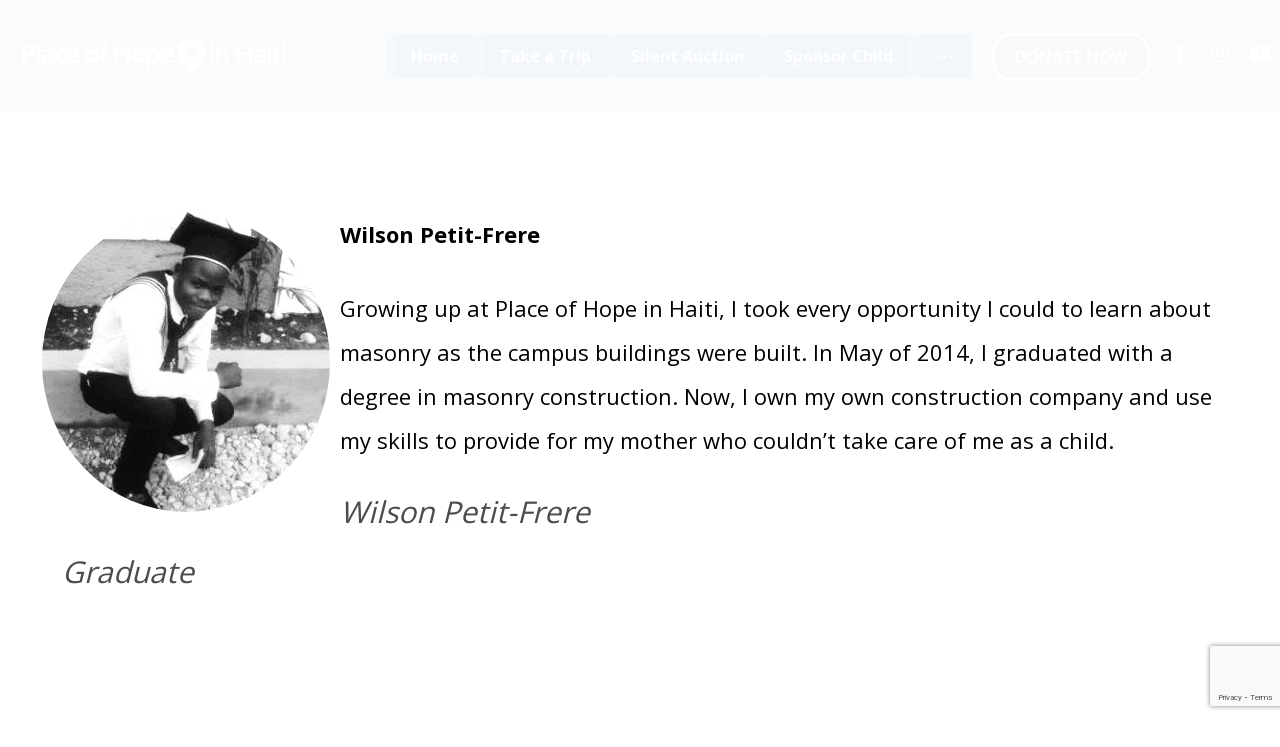

--- FILE ---
content_type: text/html; charset=UTF-8
request_url: https://placeofhopeinhaiti.org/testimonial/wilson-petit-frere/
body_size: 15182
content:
<!DOCTYPE html>
				<html lang="en-US">
				<head>

					<meta http-equiv="Content-Type" content="text/html; charset=UTF-8"/>

					<meta name="viewport" content="width=device-width, initial-scale=1.0, minimum-scale=1.0"/><meta name='robots' content='index, follow, max-image-preview:large, max-snippet:-1, max-video-preview:-1' />

	<!-- This site is optimized with the Yoast SEO plugin v20.10 - https://yoast.com/wordpress/plugins/seo/ -->
	<title>Wilson Petit-Frere - Place Of Hope In Haiti</title>
	<link rel="canonical" href="https://placeofhopeinhaiti.org/testimonial/wilson-petit-frere/" />
	<meta property="og:locale" content="en_US" />
	<meta property="og:type" content="article" />
	<meta property="og:title" content="Wilson Petit-Frere - Place Of Hope In Haiti" />
	<meta property="og:description" content="Wilson Petit-Frere Growing up at Place of Hope in Haiti, I ..." />
	<meta property="og:url" content="https://placeofhopeinhaiti.org/testimonial/wilson-petit-frere/" />
	<meta property="og:site_name" content="Place Of Hope In Haiti" />
	<meta property="article:modified_time" content="2019-10-21T22:58:45+00:00" />
	<meta property="og:image" content="https://placeofhopeinhaiti.org/wp-content/uploads/2019/10/wilson.jpg" />
	<meta property="og:image:width" content="300" />
	<meta property="og:image:height" content="312" />
	<meta property="og:image:type" content="image/jpeg" />
	<meta name="twitter:card" content="summary_large_image" />
	<script type="application/ld+json" class="yoast-schema-graph">{"@context":"https://schema.org","@graph":[{"@type":"WebPage","@id":"https://placeofhopeinhaiti.org/testimonial/wilson-petit-frere/","url":"https://placeofhopeinhaiti.org/testimonial/wilson-petit-frere/","name":"Wilson Petit-Frere - Place Of Hope In Haiti","isPartOf":{"@id":"https://placeofhopeinhaiti.org/#website"},"primaryImageOfPage":{"@id":"https://placeofhopeinhaiti.org/testimonial/wilson-petit-frere/#primaryimage"},"image":{"@id":"https://placeofhopeinhaiti.org/testimonial/wilson-petit-frere/#primaryimage"},"thumbnailUrl":"https://placeofhopeinhaiti.org/wp-content/uploads/2019/10/wilson.jpg","datePublished":"2019-10-17T16:39:57+00:00","dateModified":"2019-10-21T22:58:45+00:00","breadcrumb":{"@id":"https://placeofhopeinhaiti.org/testimonial/wilson-petit-frere/#breadcrumb"},"inLanguage":"en-US","potentialAction":[{"@type":"ReadAction","target":["https://placeofhopeinhaiti.org/testimonial/wilson-petit-frere/"]}]},{"@type":"ImageObject","inLanguage":"en-US","@id":"https://placeofhopeinhaiti.org/testimonial/wilson-petit-frere/#primaryimage","url":"https://placeofhopeinhaiti.org/wp-content/uploads/2019/10/wilson.jpg","contentUrl":"https://placeofhopeinhaiti.org/wp-content/uploads/2019/10/wilson.jpg","width":300,"height":312},{"@type":"BreadcrumbList","@id":"https://placeofhopeinhaiti.org/testimonial/wilson-petit-frere/#breadcrumb","itemListElement":[{"@type":"ListItem","position":1,"name":"Home","item":"https://placeofhopeinhaiti.org/"},{"@type":"ListItem","position":2,"name":"Wilson Petit-Frere"}]},{"@type":"WebSite","@id":"https://placeofhopeinhaiti.org/#website","url":"https://placeofhopeinhaiti.org/","name":"Place Of Hope In Haiti","description":"Help prepare children to lead the needed change in Haiti","potentialAction":[{"@type":"SearchAction","target":{"@type":"EntryPoint","urlTemplate":"https://placeofhopeinhaiti.org/?s={search_term_string}"},"query-input":"required name=search_term_string"}],"inLanguage":"en-US"}]}</script>
	<!-- / Yoast SEO plugin. -->


<link rel='dns-prefetch' href='//fonts.googleapis.com' />
<link rel="alternate" type="application/rss+xml" title="Place Of Hope In Haiti &raquo; Feed" href="https://placeofhopeinhaiti.org/feed/" />
<script>
window._wpemojiSettings = {"baseUrl":"https:\/\/s.w.org\/images\/core\/emoji\/14.0.0\/72x72\/","ext":".png","svgUrl":"https:\/\/s.w.org\/images\/core\/emoji\/14.0.0\/svg\/","svgExt":".svg","source":{"concatemoji":"https:\/\/placeofhopeinhaiti.org\/wp-includes\/js\/wp-emoji-release.min.js?ver=6.2.8"}};
/*! This file is auto-generated */
!function(e,a,t){var n,r,o,i=a.createElement("canvas"),p=i.getContext&&i.getContext("2d");function s(e,t){p.clearRect(0,0,i.width,i.height),p.fillText(e,0,0);e=i.toDataURL();return p.clearRect(0,0,i.width,i.height),p.fillText(t,0,0),e===i.toDataURL()}function c(e){var t=a.createElement("script");t.src=e,t.defer=t.type="text/javascript",a.getElementsByTagName("head")[0].appendChild(t)}for(o=Array("flag","emoji"),t.supports={everything:!0,everythingExceptFlag:!0},r=0;r<o.length;r++)t.supports[o[r]]=function(e){if(p&&p.fillText)switch(p.textBaseline="top",p.font="600 32px Arial",e){case"flag":return s("\ud83c\udff3\ufe0f\u200d\u26a7\ufe0f","\ud83c\udff3\ufe0f\u200b\u26a7\ufe0f")?!1:!s("\ud83c\uddfa\ud83c\uddf3","\ud83c\uddfa\u200b\ud83c\uddf3")&&!s("\ud83c\udff4\udb40\udc67\udb40\udc62\udb40\udc65\udb40\udc6e\udb40\udc67\udb40\udc7f","\ud83c\udff4\u200b\udb40\udc67\u200b\udb40\udc62\u200b\udb40\udc65\u200b\udb40\udc6e\u200b\udb40\udc67\u200b\udb40\udc7f");case"emoji":return!s("\ud83e\udef1\ud83c\udffb\u200d\ud83e\udef2\ud83c\udfff","\ud83e\udef1\ud83c\udffb\u200b\ud83e\udef2\ud83c\udfff")}return!1}(o[r]),t.supports.everything=t.supports.everything&&t.supports[o[r]],"flag"!==o[r]&&(t.supports.everythingExceptFlag=t.supports.everythingExceptFlag&&t.supports[o[r]]);t.supports.everythingExceptFlag=t.supports.everythingExceptFlag&&!t.supports.flag,t.DOMReady=!1,t.readyCallback=function(){t.DOMReady=!0},t.supports.everything||(n=function(){t.readyCallback()},a.addEventListener?(a.addEventListener("DOMContentLoaded",n,!1),e.addEventListener("load",n,!1)):(e.attachEvent("onload",n),a.attachEvent("onreadystatechange",function(){"complete"===a.readyState&&t.readyCallback()})),(e=t.source||{}).concatemoji?c(e.concatemoji):e.wpemoji&&e.twemoji&&(c(e.twemoji),c(e.wpemoji)))}(window,document,window._wpemojiSettings);
</script>
<style>
img.wp-smiley,
img.emoji {
	display: inline !important;
	border: none !important;
	box-shadow: none !important;
	height: 1em !important;
	width: 1em !important;
	margin: 0 0.07em !important;
	vertical-align: -0.1em !important;
	background: none !important;
	padding: 0 !important;
}
</style>
	<link rel='stylesheet' id='wp-block-library-css' href='https://placeofhopeinhaiti.org/wp-includes/css/dist/block-library/style.min.css?ver=6.2.8' media='all' />
<style id='wp-block-library-theme-inline-css'>
.wp-block-audio figcaption{color:#555;font-size:13px;text-align:center}.is-dark-theme .wp-block-audio figcaption{color:hsla(0,0%,100%,.65)}.wp-block-audio{margin:0 0 1em}.wp-block-code{border:1px solid #ccc;border-radius:4px;font-family:Menlo,Consolas,monaco,monospace;padding:.8em 1em}.wp-block-embed figcaption{color:#555;font-size:13px;text-align:center}.is-dark-theme .wp-block-embed figcaption{color:hsla(0,0%,100%,.65)}.wp-block-embed{margin:0 0 1em}.blocks-gallery-caption{color:#555;font-size:13px;text-align:center}.is-dark-theme .blocks-gallery-caption{color:hsla(0,0%,100%,.65)}.wp-block-image figcaption{color:#555;font-size:13px;text-align:center}.is-dark-theme .wp-block-image figcaption{color:hsla(0,0%,100%,.65)}.wp-block-image{margin:0 0 1em}.wp-block-pullquote{border-bottom:4px solid;border-top:4px solid;color:currentColor;margin-bottom:1.75em}.wp-block-pullquote cite,.wp-block-pullquote footer,.wp-block-pullquote__citation{color:currentColor;font-size:.8125em;font-style:normal;text-transform:uppercase}.wp-block-quote{border-left:.25em solid;margin:0 0 1.75em;padding-left:1em}.wp-block-quote cite,.wp-block-quote footer{color:currentColor;font-size:.8125em;font-style:normal;position:relative}.wp-block-quote.has-text-align-right{border-left:none;border-right:.25em solid;padding-left:0;padding-right:1em}.wp-block-quote.has-text-align-center{border:none;padding-left:0}.wp-block-quote.is-large,.wp-block-quote.is-style-large,.wp-block-quote.is-style-plain{border:none}.wp-block-search .wp-block-search__label{font-weight:700}.wp-block-search__button{border:1px solid #ccc;padding:.375em .625em}:where(.wp-block-group.has-background){padding:1.25em 2.375em}.wp-block-separator.has-css-opacity{opacity:.4}.wp-block-separator{border:none;border-bottom:2px solid;margin-left:auto;margin-right:auto}.wp-block-separator.has-alpha-channel-opacity{opacity:1}.wp-block-separator:not(.is-style-wide):not(.is-style-dots){width:100px}.wp-block-separator.has-background:not(.is-style-dots){border-bottom:none;height:1px}.wp-block-separator.has-background:not(.is-style-wide):not(.is-style-dots){height:2px}.wp-block-table{margin:0 0 1em}.wp-block-table td,.wp-block-table th{word-break:normal}.wp-block-table figcaption{color:#555;font-size:13px;text-align:center}.is-dark-theme .wp-block-table figcaption{color:hsla(0,0%,100%,.65)}.wp-block-video figcaption{color:#555;font-size:13px;text-align:center}.is-dark-theme .wp-block-video figcaption{color:hsla(0,0%,100%,.65)}.wp-block-video{margin:0 0 1em}.wp-block-template-part.has-background{margin-bottom:0;margin-top:0;padding:1.25em 2.375em}
</style>
<link rel='stylesheet' id='single-testimonial-block-css' href='https://placeofhopeinhaiti.org/wp-content/plugins/easy-testimonials/blocks/single-testimonial/style.css?ver=1682463903' media='all' />
<link rel='stylesheet' id='random-testimonial-block-css' href='https://placeofhopeinhaiti.org/wp-content/plugins/easy-testimonials/blocks/random-testimonial/style.css?ver=1682463903' media='all' />
<link rel='stylesheet' id='testimonials-list-block-css' href='https://placeofhopeinhaiti.org/wp-content/plugins/easy-testimonials/blocks/testimonials-list/style.css?ver=1682463903' media='all' />
<link rel='stylesheet' id='testimonials-cycle-block-css' href='https://placeofhopeinhaiti.org/wp-content/plugins/easy-testimonials/blocks/testimonials-cycle/style.css?ver=1682463903' media='all' />
<link rel='stylesheet' id='testimonials-grid-block-css' href='https://placeofhopeinhaiti.org/wp-content/plugins/easy-testimonials/blocks/testimonials-grid/style.css?ver=1682463903' media='all' />
<link rel='stylesheet' id='codevz-blocks-css' href='https://placeofhopeinhaiti.org/wp-content/themes/xtra//assets/css/blocks.css?ver=6.2.8' media='all' />
<link rel='stylesheet' id='classic-theme-styles-css' href='https://placeofhopeinhaiti.org/wp-includes/css/classic-themes.min.css?ver=6.2.8' media='all' />
<style id='global-styles-inline-css'>
body{--wp--preset--color--black: #000000;--wp--preset--color--cyan-bluish-gray: #abb8c3;--wp--preset--color--white: #ffffff;--wp--preset--color--pale-pink: #f78da7;--wp--preset--color--vivid-red: #cf2e2e;--wp--preset--color--luminous-vivid-orange: #ff6900;--wp--preset--color--luminous-vivid-amber: #fcb900;--wp--preset--color--light-green-cyan: #7bdcb5;--wp--preset--color--vivid-green-cyan: #00d084;--wp--preset--color--pale-cyan-blue: #8ed1fc;--wp--preset--color--vivid-cyan-blue: #0693e3;--wp--preset--color--vivid-purple: #9b51e0;--wp--preset--gradient--vivid-cyan-blue-to-vivid-purple: linear-gradient(135deg,rgba(6,147,227,1) 0%,rgb(155,81,224) 100%);--wp--preset--gradient--light-green-cyan-to-vivid-green-cyan: linear-gradient(135deg,rgb(122,220,180) 0%,rgb(0,208,130) 100%);--wp--preset--gradient--luminous-vivid-amber-to-luminous-vivid-orange: linear-gradient(135deg,rgba(252,185,0,1) 0%,rgba(255,105,0,1) 100%);--wp--preset--gradient--luminous-vivid-orange-to-vivid-red: linear-gradient(135deg,rgba(255,105,0,1) 0%,rgb(207,46,46) 100%);--wp--preset--gradient--very-light-gray-to-cyan-bluish-gray: linear-gradient(135deg,rgb(238,238,238) 0%,rgb(169,184,195) 100%);--wp--preset--gradient--cool-to-warm-spectrum: linear-gradient(135deg,rgb(74,234,220) 0%,rgb(151,120,209) 20%,rgb(207,42,186) 40%,rgb(238,44,130) 60%,rgb(251,105,98) 80%,rgb(254,248,76) 100%);--wp--preset--gradient--blush-light-purple: linear-gradient(135deg,rgb(255,206,236) 0%,rgb(152,150,240) 100%);--wp--preset--gradient--blush-bordeaux: linear-gradient(135deg,rgb(254,205,165) 0%,rgb(254,45,45) 50%,rgb(107,0,62) 100%);--wp--preset--gradient--luminous-dusk: linear-gradient(135deg,rgb(255,203,112) 0%,rgb(199,81,192) 50%,rgb(65,88,208) 100%);--wp--preset--gradient--pale-ocean: linear-gradient(135deg,rgb(255,245,203) 0%,rgb(182,227,212) 50%,rgb(51,167,181) 100%);--wp--preset--gradient--electric-grass: linear-gradient(135deg,rgb(202,248,128) 0%,rgb(113,206,126) 100%);--wp--preset--gradient--midnight: linear-gradient(135deg,rgb(2,3,129) 0%,rgb(40,116,252) 100%);--wp--preset--duotone--dark-grayscale: url('#wp-duotone-dark-grayscale');--wp--preset--duotone--grayscale: url('#wp-duotone-grayscale');--wp--preset--duotone--purple-yellow: url('#wp-duotone-purple-yellow');--wp--preset--duotone--blue-red: url('#wp-duotone-blue-red');--wp--preset--duotone--midnight: url('#wp-duotone-midnight');--wp--preset--duotone--magenta-yellow: url('#wp-duotone-magenta-yellow');--wp--preset--duotone--purple-green: url('#wp-duotone-purple-green');--wp--preset--duotone--blue-orange: url('#wp-duotone-blue-orange');--wp--preset--font-size--small: 13px;--wp--preset--font-size--medium: 20px;--wp--preset--font-size--large: 36px;--wp--preset--font-size--x-large: 42px;--wp--preset--spacing--20: 0.44rem;--wp--preset--spacing--30: 0.67rem;--wp--preset--spacing--40: 1rem;--wp--preset--spacing--50: 1.5rem;--wp--preset--spacing--60: 2.25rem;--wp--preset--spacing--70: 3.38rem;--wp--preset--spacing--80: 5.06rem;--wp--preset--shadow--natural: 6px 6px 9px rgba(0, 0, 0, 0.2);--wp--preset--shadow--deep: 12px 12px 50px rgba(0, 0, 0, 0.4);--wp--preset--shadow--sharp: 6px 6px 0px rgba(0, 0, 0, 0.2);--wp--preset--shadow--outlined: 6px 6px 0px -3px rgba(255, 255, 255, 1), 6px 6px rgba(0, 0, 0, 1);--wp--preset--shadow--crisp: 6px 6px 0px rgba(0, 0, 0, 1);}:where(.is-layout-flex){gap: 0.5em;}body .is-layout-flow > .alignleft{float: left;margin-inline-start: 0;margin-inline-end: 2em;}body .is-layout-flow > .alignright{float: right;margin-inline-start: 2em;margin-inline-end: 0;}body .is-layout-flow > .aligncenter{margin-left: auto !important;margin-right: auto !important;}body .is-layout-constrained > .alignleft{float: left;margin-inline-start: 0;margin-inline-end: 2em;}body .is-layout-constrained > .alignright{float: right;margin-inline-start: 2em;margin-inline-end: 0;}body .is-layout-constrained > .aligncenter{margin-left: auto !important;margin-right: auto !important;}body .is-layout-constrained > :where(:not(.alignleft):not(.alignright):not(.alignfull)){max-width: var(--wp--style--global--content-size);margin-left: auto !important;margin-right: auto !important;}body .is-layout-constrained > .alignwide{max-width: var(--wp--style--global--wide-size);}body .is-layout-flex{display: flex;}body .is-layout-flex{flex-wrap: wrap;align-items: center;}body .is-layout-flex > *{margin: 0;}:where(.wp-block-columns.is-layout-flex){gap: 2em;}.has-black-color{color: var(--wp--preset--color--black) !important;}.has-cyan-bluish-gray-color{color: var(--wp--preset--color--cyan-bluish-gray) !important;}.has-white-color{color: var(--wp--preset--color--white) !important;}.has-pale-pink-color{color: var(--wp--preset--color--pale-pink) !important;}.has-vivid-red-color{color: var(--wp--preset--color--vivid-red) !important;}.has-luminous-vivid-orange-color{color: var(--wp--preset--color--luminous-vivid-orange) !important;}.has-luminous-vivid-amber-color{color: var(--wp--preset--color--luminous-vivid-amber) !important;}.has-light-green-cyan-color{color: var(--wp--preset--color--light-green-cyan) !important;}.has-vivid-green-cyan-color{color: var(--wp--preset--color--vivid-green-cyan) !important;}.has-pale-cyan-blue-color{color: var(--wp--preset--color--pale-cyan-blue) !important;}.has-vivid-cyan-blue-color{color: var(--wp--preset--color--vivid-cyan-blue) !important;}.has-vivid-purple-color{color: var(--wp--preset--color--vivid-purple) !important;}.has-black-background-color{background-color: var(--wp--preset--color--black) !important;}.has-cyan-bluish-gray-background-color{background-color: var(--wp--preset--color--cyan-bluish-gray) !important;}.has-white-background-color{background-color: var(--wp--preset--color--white) !important;}.has-pale-pink-background-color{background-color: var(--wp--preset--color--pale-pink) !important;}.has-vivid-red-background-color{background-color: var(--wp--preset--color--vivid-red) !important;}.has-luminous-vivid-orange-background-color{background-color: var(--wp--preset--color--luminous-vivid-orange) !important;}.has-luminous-vivid-amber-background-color{background-color: var(--wp--preset--color--luminous-vivid-amber) !important;}.has-light-green-cyan-background-color{background-color: var(--wp--preset--color--light-green-cyan) !important;}.has-vivid-green-cyan-background-color{background-color: var(--wp--preset--color--vivid-green-cyan) !important;}.has-pale-cyan-blue-background-color{background-color: var(--wp--preset--color--pale-cyan-blue) !important;}.has-vivid-cyan-blue-background-color{background-color: var(--wp--preset--color--vivid-cyan-blue) !important;}.has-vivid-purple-background-color{background-color: var(--wp--preset--color--vivid-purple) !important;}.has-black-border-color{border-color: var(--wp--preset--color--black) !important;}.has-cyan-bluish-gray-border-color{border-color: var(--wp--preset--color--cyan-bluish-gray) !important;}.has-white-border-color{border-color: var(--wp--preset--color--white) !important;}.has-pale-pink-border-color{border-color: var(--wp--preset--color--pale-pink) !important;}.has-vivid-red-border-color{border-color: var(--wp--preset--color--vivid-red) !important;}.has-luminous-vivid-orange-border-color{border-color: var(--wp--preset--color--luminous-vivid-orange) !important;}.has-luminous-vivid-amber-border-color{border-color: var(--wp--preset--color--luminous-vivid-amber) !important;}.has-light-green-cyan-border-color{border-color: var(--wp--preset--color--light-green-cyan) !important;}.has-vivid-green-cyan-border-color{border-color: var(--wp--preset--color--vivid-green-cyan) !important;}.has-pale-cyan-blue-border-color{border-color: var(--wp--preset--color--pale-cyan-blue) !important;}.has-vivid-cyan-blue-border-color{border-color: var(--wp--preset--color--vivid-cyan-blue) !important;}.has-vivid-purple-border-color{border-color: var(--wp--preset--color--vivid-purple) !important;}.has-vivid-cyan-blue-to-vivid-purple-gradient-background{background: var(--wp--preset--gradient--vivid-cyan-blue-to-vivid-purple) !important;}.has-light-green-cyan-to-vivid-green-cyan-gradient-background{background: var(--wp--preset--gradient--light-green-cyan-to-vivid-green-cyan) !important;}.has-luminous-vivid-amber-to-luminous-vivid-orange-gradient-background{background: var(--wp--preset--gradient--luminous-vivid-amber-to-luminous-vivid-orange) !important;}.has-luminous-vivid-orange-to-vivid-red-gradient-background{background: var(--wp--preset--gradient--luminous-vivid-orange-to-vivid-red) !important;}.has-very-light-gray-to-cyan-bluish-gray-gradient-background{background: var(--wp--preset--gradient--very-light-gray-to-cyan-bluish-gray) !important;}.has-cool-to-warm-spectrum-gradient-background{background: var(--wp--preset--gradient--cool-to-warm-spectrum) !important;}.has-blush-light-purple-gradient-background{background: var(--wp--preset--gradient--blush-light-purple) !important;}.has-blush-bordeaux-gradient-background{background: var(--wp--preset--gradient--blush-bordeaux) !important;}.has-luminous-dusk-gradient-background{background: var(--wp--preset--gradient--luminous-dusk) !important;}.has-pale-ocean-gradient-background{background: var(--wp--preset--gradient--pale-ocean) !important;}.has-electric-grass-gradient-background{background: var(--wp--preset--gradient--electric-grass) !important;}.has-midnight-gradient-background{background: var(--wp--preset--gradient--midnight) !important;}.has-small-font-size{font-size: var(--wp--preset--font-size--small) !important;}.has-medium-font-size{font-size: var(--wp--preset--font-size--medium) !important;}.has-large-font-size{font-size: var(--wp--preset--font-size--large) !important;}.has-x-large-font-size{font-size: var(--wp--preset--font-size--x-large) !important;}
.wp-block-navigation a:where(:not(.wp-element-button)){color: inherit;}
:where(.wp-block-columns.is-layout-flex){gap: 2em;}
.wp-block-pullquote{font-size: 1.5em;line-height: 1.6;}
</style>
<link rel='stylesheet' id='vc_font_awesome_5_shims-css' href='https://placeofhopeinhaiti.org/wp-content/plugins/js_composer/assets/lib/bower/font-awesome/css/v4-shims.min.css?ver=6.11.0' media='all' />
<link rel='stylesheet' id='vc_font_awesome_5-css' href='https://placeofhopeinhaiti.org/wp-content/plugins/js_composer/assets/lib/bower/font-awesome/css/all.min.css?ver=6.11.0' media='all' />
<link rel='stylesheet' id='cz-icons-pack-css' href='https://placeofhopeinhaiti.org/wp-content/plugins/codevz-plus/admin/fields/codevz_fields/icons/czicons.css?ver=4.5.2' media='all' />
<link rel='stylesheet' id='easy_testimonial_style-css' href='https://placeofhopeinhaiti.org/wp-content/plugins/easy-testimonials/include/assets/css/style.css?ver=6.2.8' media='all' />
<link rel='stylesheet' id='codevz-css' href='https://placeofhopeinhaiti.org/wp-content/themes/xtra/assets/css/core.css?ver=4.4.20' media='all' />
<link rel='stylesheet' id='codevz-laptop-css' href='https://placeofhopeinhaiti.org/wp-content/themes/xtra/assets/css/core-laptop.css?ver=4.4.20' media='screen and (max-width: 1024px)' />
<link rel='stylesheet' id='codevz-tablet-css' href='https://placeofhopeinhaiti.org/wp-content/themes/xtra/assets/css/core-tablet.css?ver=4.4.20' media='screen and (max-width: 768px)' />
<link rel='stylesheet' id='codevz-mobile-css' href='https://placeofhopeinhaiti.org/wp-content/themes/xtra/assets/css/core-mobile.css?ver=4.4.20' media='screen and (max-width: 480px)' />
<link rel='stylesheet' id='codevz-single-css' href='https://placeofhopeinhaiti.org/wp-content/themes/xtra/assets/css/single.css?ver=4.4.20' media='all' />
<link rel='stylesheet' id='google-font-open-sans-css' href='https://fonts.googleapis.com/css?family=Open+Sans%3A300%2C400%2C700&#038;ver=6.2.8' media='all' />
<link rel='stylesheet' id='codevz-plus-share-css' href='https://placeofhopeinhaiti.org/wp-content/plugins/codevz-plus/assets/css/share.css?ver=4.5.2' media='all' />
<link rel='stylesheet' id='codevz-plus-css' href='https://placeofhopeinhaiti.org/wp-content/plugins/codevz-plus/assets/css/codevzplus.css?ver=4.5.2' media='all' />
<link rel='stylesheet' id='codevz-plus-tablet-css' href='https://placeofhopeinhaiti.org/wp-content/plugins/codevz-plus/assets/css/codevzplus-tablet.css?ver=4.5.2' media='screen and (max-width: 768px)' />
<link rel='stylesheet' id='codevz-plus-mobile-css' href='https://placeofhopeinhaiti.org/wp-content/plugins/codevz-plus/assets/css/codevzplus-mobile.css?ver=4.5.2' media='screen and (max-width: 480px)' />
<link rel='stylesheet' id='xtra-elementor-front-css' href='https://placeofhopeinhaiti.org/wp-content/plugins/codevz-plus/assets/css/elementor.css?ver=4.5.2' media='all' />
<script src='https://placeofhopeinhaiti.org/wp-includes/js/jquery/jquery.min.js?ver=3.6.4' id='jquery-core-js'></script>
<script src='https://placeofhopeinhaiti.org/wp-includes/js/jquery/jquery-migrate.min.js?ver=3.4.0' id='jquery-migrate-js'></script>
<script id='easy-testimonials-reveal-js-extra'>
var easy_testimonials_reveal = {"show_less_text":"Show Less"};
</script>
<script src='https://placeofhopeinhaiti.org/wp-content/plugins/easy-testimonials/include/assets/js/easy-testimonials-reveal.js?ver=6.2.8' id='easy-testimonials-reveal-js'></script>
<link rel="https://api.w.org/" href="https://placeofhopeinhaiti.org/wp-json/" /><link rel="alternate" type="application/json" href="https://placeofhopeinhaiti.org/wp-json/wp/v2/testimonial/6758" /><link rel="EditURI" type="application/rsd+xml" title="RSD" href="https://placeofhopeinhaiti.org/xmlrpc.php?rsd" />
<link rel="wlwmanifest" type="application/wlwmanifest+xml" href="https://placeofhopeinhaiti.org/wp-includes/wlwmanifest.xml" />
<meta name="generator" content="WordPress 6.2.8" />
<link rel='shortlink' href='https://placeofhopeinhaiti.org/?p=6758' />
<link rel="alternate" type="application/json+oembed" href="https://placeofhopeinhaiti.org/wp-json/oembed/1.0/embed?url=https%3A%2F%2Fplaceofhopeinhaiti.org%2Ftestimonial%2Fwilson-petit-frere%2F" />
<link rel="alternate" type="text/xml+oembed" href="https://placeofhopeinhaiti.org/wp-json/oembed/1.0/embed?url=https%3A%2F%2Fplaceofhopeinhaiti.org%2Ftestimonial%2Fwilson-petit-frere%2F&#038;format=xml" />
<meta name="format-detection" content="telephone=no">
<style type="text/css" media="screen">blockquote.easy_testimonial p {
    width: auto;
    font-size: 22px;
}
blockquote cite{padding:20px;
    font-size: 30px;
    font-style: italic;
}
.testimonial_author .date {display:none !important;}
blockquote.easy_testimonial .wp-post-image {
    border-radius: 50%;</style><style type="text/css" media="screen">@media (max-width: 728px) {}</style><style type="text/css" media="screen">@media (max-width: 320px) {}</style>
		<!-- GA Google Analytics @ https://m0n.co/ga -->
		<script>
			(function(i,s,o,g,r,a,m){i['GoogleAnalyticsObject']=r;i[r]=i[r]||function(){
			(i[r].q=i[r].q||[]).push(arguments)},i[r].l=1*new Date();a=s.createElement(o),
			m=s.getElementsByTagName(o)[0];a.async=1;a.src=g;m.parentNode.insertBefore(a,m)
			})(window,document,'script','https://www.google-analytics.com/analytics.js','ga');
			ga('create', 'UA-81409277-1', 'auto');
			ga('require', 'displayfeatures');
			ga('require', 'linkid');
			ga('set', 'anonymizeIp', true);
			ga('set', 'forceSSL', true);
			ga('send', 'pageview');
		</script>

	<meta name="generator" content="Elementor 3.13.3; features: e_dom_optimization, e_optimized_assets_loading, e_optimized_css_loading, a11y_improvements, additional_custom_breakpoints; settings: css_print_method-external, google_font-enabled, font_display-swap">

<!-- Meta Pixel Code -->
<script type='text/javascript'>
!function(f,b,e,v,n,t,s){if(f.fbq)return;n=f.fbq=function(){n.callMethod?
n.callMethod.apply(n,arguments):n.queue.push(arguments)};if(!f._fbq)f._fbq=n;
n.push=n;n.loaded=!0;n.version='2.0';n.queue=[];t=b.createElement(e);t.async=!0;
t.src=v;s=b.getElementsByTagName(e)[0];s.parentNode.insertBefore(t,s)}(window,
document,'script','https://connect.facebook.net/en_US/fbevents.js?v=next');
</script>
<!-- End Meta Pixel Code -->

      <script type='text/javascript'>
        var url = window.location.href + '?ob=open-bridge';
        fbq('set', 'openbridge', '491647224693353', url);
      </script>
    <script type='text/javascript'>fbq('init', '491647224693353', {}, {
    "agent": "wordpress-6.2.8-3.0.12"
})</script><script type='text/javascript'>
    fbq('track', 'PageView', []);
  </script>
<!-- Meta Pixel Code -->
<noscript>
<img height="1" width="1" style="display:none" alt="fbpx"
src="https://www.facebook.com/tr?id=491647224693353&ev=PageView&noscript=1" />
</noscript>
<!-- End Meta Pixel Code -->
<meta name="generator" content="Powered by WPBakery Page Builder - drag and drop page builder for WordPress."/>
<meta name="generator" content="Powered by Slider Revolution 6.6.13 - responsive, Mobile-Friendly Slider Plugin for WordPress with comfortable drag and drop interface." />
<link rel="icon" href="https://placeofhopeinhaiti.org/wp-content/uploads/2019/09/axl7Dxg-150x150.png" sizes="32x32" />
<link rel="icon" href="https://placeofhopeinhaiti.org/wp-content/uploads/2019/09/axl7Dxg-300x300.png" sizes="192x192" />
<link rel="apple-touch-icon" href="https://placeofhopeinhaiti.org/wp-content/uploads/2019/09/axl7Dxg-300x300.png" />
<meta name="msapplication-TileImage" content="https://placeofhopeinhaiti.org/wp-content/uploads/2019/09/axl7Dxg-300x300.png" />
<style id="codevz-inline-css" data-noptimize>.admin-bar .cz_fixed_top_border{top:32px}.admin-bar i.offcanvas-close {top: 32px}.admin-bar .offcanvas_area, .admin-bar .hidden_top_bar{margin-top: 32px}.admin-bar .header_5,.admin-bar .onSticky{top: 32px}@media screen and (max-width:768px) {.admin-bar .header_5,.admin-bar .onSticky,.admin-bar .cz_fixed_top_border,.admin-bar i.offcanvas-close {top: 46px}.admin-bar .onSticky {top: 0}.admin-bar .offcanvas_area,.admin-bar .offcanvas_area,.admin-bar .hidden_top_bar{margin-top:46px;height:calc(100% - 46px);}}

/* Theme color */a:hover, .sf-menu > .cz.current_menu > a, .sf-menu > .cz .cz.current_menu > a,.sf-menu > .current-menu-parent > a,.comment-text .star-rating span,.codevz-404 span {color: #3759a7} 
form button, .button, #edd-purchase-button, .edd-submit, .edd-submit.button.blue, .edd-submit.button.blue:hover, .edd-submit.button.blue:focus, [type=submit].edd-submit, .sf-menu > .cz > a:before,.sf-menu > .cz > a:before,
.post-password-form input[type="submit"], .wpcf7-submit, .submit_user, 
#commentform #submit, .commentlist li.bypostauthor > .comment-body:after,.commentlist li.comment-author-admin > .comment-body:after, 
 .pagination .current, .pagination > b, .pagination a:hover, .page-numbers .current, .page-numbers a:hover, .pagination .next:hover, 
.pagination .prev:hover, input[type=submit], .sticky:before, .commentlist li.comment-author-admin .fn,
input[type=submit],input[type=button],.cz_header_button,.cz_default_portfolio a,
.cz_readmore, .more-link, a.cz_btn, .cz_highlight_1:after, div.cz_btn  {background-color: #3759a7}
.cs_load_more_doing, div.wpcf7 .wpcf7-form .ajax-loader {border-right-color: #3759a7}
input:focus,textarea:focus,select:focus {border-color: #3759a7 !important}
::selection {background-color: #3759a7;color: #fff}
::-moz-selection {background-color: #3759a7;color: #fff}

/* Dynamic  */.widget{background-color:rgba(255,255,255,0.01);margin-bottom:35px;border-style:solid;border-width:1px;border-color:#d8d8d8;border-radius:6px}.widget > h4, .sidebar_inner .widget_block > div > div > h2{font-size:20px;font-weight:700}.logo > a, .logo > h1, .logo h2{text-transform:uppercase}.header_2{background-color:rgba(55,89,167,0.01);margin-top:0px;margin-bottom:0px;border-style:solid;border-color:#cccccc}#menu_header_2 > .cz > a{font-size:16px;color:#ffffff;background-color:rgba(55,89,167,0.01);padding:6px 15px;margin-right:0px;margin-left:10px}#menu_header_2 > .cz > a:hover,#menu_header_2 > .cz:hover > a,#menu_header_2 > .cz.current_menu > a,#menu_header_2 > .current-menu-parent > a{color:#ffffff;background-color:rgba(173,173,173,0.01)}#menu_header_2 > .cz > a:before{background-color:rgba(55,89,167,0.01);width:-2px;border-width:0px 0px 3px;border-color:#ffffff;bottom:-4px;left:0px}#menu_header_2 .cz .sub-menu:not(.cz_megamenu_inner_ul),#menu_header_2 .cz_megamenu_inner_ul .cz_megamenu_inner_ul{background-color:rgba(55,89,167,0.01);padding-top:20px;padding-bottom:20px;margin-top:1px;margin-left:30px;border-radius:2px;box-shadow:0px 9px 20px 0px rgba(0,0,0,0.01)}#menu_header_2 .cz .cz a{font-size:14px;color:#ffffff}#menu_header_2 .cz .cz a:hover,#menu_header_2 .cz .cz:hover > a,#menu_header_2 .cz .cz.current_menu > a,#menu_header_2 .cz .current_menu > .current_menu{color:#ffffff;background-color:rgba(55,89,167,0.69)}.onSticky{background-color:#ffffff !important}.header_4{background-color:#3759a7;border-style:solid;border-width:0 0 1px;border-color:#f4f4f4}#menu_header_4 > .cz > a{color:rgba(0,0,0,0.6)}#menu_header_4 > .cz > a:hover,#menu_header_4 > .cz:hover > a,#menu_header_4 > .cz.current_menu > a,#menu_header_4 > .current-menu-parent > a{color:#3759a7}#menu_header_4 .cz .cz a{color:#606060}#menu_header_4 .cz .cz a:hover,#menu_header_4 .cz .cz:hover > a,#menu_header_4 .cz .cz.current_menu > a,#menu_header_4 .cz .current_menu > .current_menu{color:#3f51b5}.page_title a,.page_title i{color:#e8e8e8}.breadcrumbs{margin-top:7px;margin-right:10px}.cz_middle_footer{background-color:#3759a7}.footer_widget{color:#ffffff}.cz_middle_footer a{font-size:13px;color:#ffffff;line-height: 2}.cz_middle_footer a:hover{color:#c6c6c6}.footer_2{background-color:#253b6e}i.backtotop{color:#ffffff;background-color:#3759a7;border-style:none;border-width:0px;border-radius:10px}i.fixed_contact{color:#3759a7;margin-right:3px;border-style:none;border-radius:50px 0 0 50px ;box-shadow:0px 0px 10px rgba(0,0,0,0.15)}.footer_widget > h4, footer .widget_block > div > div > h2{font-size:22px;color:#ffffff;font-weight:100;border-style:solid;border-width:0 0 1px}.woocommerce ul.products li.product a img{border-style:solid;border-color:rgba(0,0,0,0.27);border-radius:2px}.woocommerce ul.products li.product .woocommerce-loop-category__title, .woocommerce ul.products li.product .woocommerce-loop-product__title, .woocommerce ul.products li.product h3,.woocommerce.woo-template-2 ul.products li.product .woocommerce-loop-category__title, .woocommerce.woo-template-2 ul.products li.product .woocommerce-loop-product__title, .woocommerce.woo-template-2 ul.products li.product h3{margin-top:15px}.woocommerce ul.products li.product .star-rating{display:none}.woocommerce ul.products li.product .button.add_to_cart_button, .woocommerce ul.products li.product .button[class*="product_type_"]{font-size:14px;font-weight:400;background-color:#3759a7;border-radius:4px;position:absolute;bottom:100px;left:calc(50% - 75px);opacity:0}.woocommerce span.onsale, .woocommerce ul.products li.product .onsale,.woocommerce.single span.onsale, .woocommerce.single ul.products li.product .onsale{font-size:10px;color:#ffffff;font-weight:400;background-color:#079700;top:10px;left:10px}.woocommerce ul.products li.product .price{font-size:14px;color:#3759a7;background-color:rgba(255,255,255,0.01);top:5px;right:5px}.woocommerce div.product .summary p.price, .woocommerce div.product .summary span.price{color:#3759a7;font-weight:700}.tagcloud a:hover, .widget .tagcloud a:hover, .cz_post_cat a:hover, .cz_post_views a:hover{color:#ffffff;background-color:#3759a7}.pagination a, .pagination > b, .pagination span, .page-numbers a, .page-numbers span, .woocommerce nav.woocommerce-pagination ul li a, .woocommerce nav.woocommerce-pagination ul li span{font-size:14px;color:#3759a7;font-weight:700;padding:0px;margin-right:5px;border-style:solid;border-width:1px;border-color:rgba(55,89,167,0.25);border-radius:4px}#menu_header_2 .sub-menu .sub-menu:not(.cz_megamenu_inner_ul){margin-top:-20px;margin-left:11px}.cz-cpt-post .cz_readmore, .cz-cpt-post .more-link{color:rgba(255,255,255,0.8);border-radius:3px}.cz-cpt-post .cz_readmore:hover, .cz-cpt-post .more-link:hover{color:#ffffff;background-color:#3759a7}.cz-cpt-post .cz_default_loop .cz_post_author_avatar img{padding:2px;border-style:solid;border-width:1px;border-color:#cccccc;border-radius:5px;box-shadow:none;width:42px}.cz-cpt-post .cz_default_loop .cz_post_author_name{font-size:14px;color:#000370;font-weight:600}.cz-cpt-post .cz_default_loop .cz_post_date{font-size:12px;font-style:italic}.cz-cpt-post .cz_default_loop .cz_post_title h3{font-size:28px;font-weight:500}#menu_header_2 .cz .cz a .cz_indicator{color:#ffffff}.cz_default_loop.sticky > div{background-color:rgba(167,167,167,0.1);margin-bottom:40px;border-style:solid;border-width:2px;border-color:#000370;border-radius:6px}.cz-cpt-post .cz_default_loop > div{padding-bottom:40px;margin-bottom:40px;border-style:solid}.cz-cpt-post .cz_default_loop .cz_post_meta{border-width:0px 0px 0px 6px;border-color:#3759a7;display:inline-block}#comments > h3,.content.cz_related_posts > h4,.cz_author_box h4,.related.products > h2,.upsells.products > h2,.up-sells.products > h2{font-size:22px}.next_prev .previous i,.next_prev .next i{color:#000000;border-style:solid;border-width:1px;border-color:#e5e5e5;border-radius:4px}.next_prev .previous:hover i,.next_prev .next:hover i{color:#ffffff;background-color:#3759a7}.next_prev h4{margin-right:8px;margin-left:8px} .content .xtra-post-title{font-size:32px}.single .content .xtra-post-title{font-size:32px}form button,.comment-form button,a.cz_btn,div.cz_btn,a.cz_btn_half_to_fill:before,a.cz_btn_half_to_fill_v:before,a.cz_btn_half_to_fill:after,a.cz_btn_half_to_fill_v:after,a.cz_btn_unroll_v:before, a.cz_btn_unroll_h:before,a.cz_btn_fill_up:before,a.cz_btn_fill_down:before,a.cz_btn_fill_left:before,a.cz_btn_fill_right:before,.wpcf7-submit,input[type=submit],input[type=button],.button,.cz_header_button,.woocommerce a.button,.woocommerce input.button,.woocommerce #respond input#submit.alt,.woocommerce a.button.alt,.woocommerce button.button.alt,.woocommerce input.button.alt,.woocommerce #respond input#submit, .woocommerce a.button, .woocommerce button.button, .woocommerce input.button, #edd-purchase-button, .edd-submit, [type=submit].edd-submit, .edd-submit.button.blue,.woocommerce #payment #place_order, .woocommerce-page #payment #place_order,.woocommerce button.button:disabled, .woocommerce button.button:disabled[disabled], .woocommerce a.button.wc-forward,.wp-block-search .wp-block-search__button{border-radius:2px}input,textarea,select,.qty,.woocommerce-input-wrapper .select2-selection--single,#add_payment_method table.cart td.actions .coupon .input-text, .woocommerce-cart table.cart td.actions .coupon .input-text, .woocommerce-checkout table.cart td.actions .coupon .input-text{border-radius:2px}.pagination .current, .pagination > b, .pagination a:hover, .page-numbers .current, .page-numbers a:hover, .pagination .next:hover, .pagination .prev:hover, .woocommerce nav.woocommerce-pagination ul li a:focus, .woocommerce nav.woocommerce-pagination ul li a:hover, .woocommerce nav.woocommerce-pagination ul li span.current{color:#ffffff}#menu_header_2 .cz_parent_megamenu > [class^="cz_megamenu_"] > .cz, .cz_parent_megamenu > [class*=" cz_megamenu_"] > .cz{padding-right:10px;padding-left:10px;margin-top:10px;margin-bottom:10px;border-style:solid;border-color:rgba(255,255,255,0.1)}#menu_header_2 .cz .cz h6{color:#ea0404;background-color:#f92e2e}.cz-cpt-post .cz_post_image, .cz-cpt-post .cz_post_svg{border-radius:4px}.cz-cpt-portfolio .cz_default_loop .cz_post_image, .cz-cpt-portfolio .cz_post_svg{border-radius:4px}.cz-cpt-post .cz_default_loop .cz_post_excerpt{font-size:13px;line-height:24px}.elms_row .cz_social a, .fixed_side .cz_social a, #xtra-social-popup [class*="xtra-social-type-"] a{color:#ffffff}.cz-cpt-portfolio .page_title,.cz-cpt-portfolio .header_onthe_cover .page_title{background-image:url(https://placeofhopeinhaiti.org/new/wp-content/uploads/2019/09/IMG_0908v2.jpg);padding-top:50px;padding-bottom:50px}#menu_header_2{background-color:rgba(55,89,167,0.01)}.header_2 .row{background-color:rgba(55,89,167,0.01)}.page_footer{width:100%}

/* Responsive */@media screen and (max-width:1240px){#layout{width:100%!important}#layout.layout_1,#layout.layout_2{width:95%!important}.row{width:90% !important;padding:0}blockquote{padding:20px}footer .elms_center,footer .have_center .elms_left, footer .have_center .elms_center, footer .have_center .elms_right{float:none;display:block;text-align:center;margin:0 auto;flex:unset}}@media screen and (max-width:768px){}@media screen and (max-width:480px){}</style><script>function setREVStartSize(e){
			//window.requestAnimationFrame(function() {
				window.RSIW = window.RSIW===undefined ? window.innerWidth : window.RSIW;
				window.RSIH = window.RSIH===undefined ? window.innerHeight : window.RSIH;
				try {
					var pw = document.getElementById(e.c).parentNode.offsetWidth,
						newh;
					pw = pw===0 || isNaN(pw) || (e.l=="fullwidth" || e.layout=="fullwidth") ? window.RSIW : pw;
					e.tabw = e.tabw===undefined ? 0 : parseInt(e.tabw);
					e.thumbw = e.thumbw===undefined ? 0 : parseInt(e.thumbw);
					e.tabh = e.tabh===undefined ? 0 : parseInt(e.tabh);
					e.thumbh = e.thumbh===undefined ? 0 : parseInt(e.thumbh);
					e.tabhide = e.tabhide===undefined ? 0 : parseInt(e.tabhide);
					e.thumbhide = e.thumbhide===undefined ? 0 : parseInt(e.thumbhide);
					e.mh = e.mh===undefined || e.mh=="" || e.mh==="auto" ? 0 : parseInt(e.mh,0);
					if(e.layout==="fullscreen" || e.l==="fullscreen")
						newh = Math.max(e.mh,window.RSIH);
					else{
						e.gw = Array.isArray(e.gw) ? e.gw : [e.gw];
						for (var i in e.rl) if (e.gw[i]===undefined || e.gw[i]===0) e.gw[i] = e.gw[i-1];
						e.gh = e.el===undefined || e.el==="" || (Array.isArray(e.el) && e.el.length==0)? e.gh : e.el;
						e.gh = Array.isArray(e.gh) ? e.gh : [e.gh];
						for (var i in e.rl) if (e.gh[i]===undefined || e.gh[i]===0) e.gh[i] = e.gh[i-1];
											
						var nl = new Array(e.rl.length),
							ix = 0,
							sl;
						e.tabw = e.tabhide>=pw ? 0 : e.tabw;
						e.thumbw = e.thumbhide>=pw ? 0 : e.thumbw;
						e.tabh = e.tabhide>=pw ? 0 : e.tabh;
						e.thumbh = e.thumbhide>=pw ? 0 : e.thumbh;
						for (var i in e.rl) nl[i] = e.rl[i]<window.RSIW ? 0 : e.rl[i];
						sl = nl[0];
						for (var i in nl) if (sl>nl[i] && nl[i]>0) { sl = nl[i]; ix=i;}
						var m = pw>(e.gw[ix]+e.tabw+e.thumbw) ? 1 : (pw-(e.tabw+e.thumbw)) / (e.gw[ix]);
						newh =  (e.gh[ix] * m) + (e.tabh + e.thumbh);
					}
					var el = document.getElementById(e.c);
					if (el!==null && el) el.style.height = newh+"px";
					el = document.getElementById(e.c+"_wrapper");
					if (el!==null && el) {
						el.style.height = newh+"px";
						el.style.display = "block";
					}
				} catch(e){
					console.log("Failure at Presize of Slider:" + e)
				}
			//});
		  };</script>
		<style id="wp-custom-css">
			#gdpr_text{display:none !important;}		</style>
		<noscript><style> .wpb_animate_when_almost_visible { opacity: 1; }</style></noscript><style id="wpforms-css-vars-root">
				:root {
					--wpforms-field-border-radius: 3px;
--wpforms-field-background-color: #ffffff;
--wpforms-field-border-color: rgba( 0, 0, 0, 0.25 );
--wpforms-field-text-color: rgba( 0, 0, 0, 0.7 );
--wpforms-label-color: rgba( 0, 0, 0, 0.85 );
--wpforms-label-sublabel-color: rgba( 0, 0, 0, 0.55 );
--wpforms-label-error-color: #d63637;
--wpforms-button-border-radius: 3px;
--wpforms-button-background-color: #066aab;
--wpforms-button-text-color: #ffffff;
--wpforms-field-size-input-height: 43px;
--wpforms-field-size-input-spacing: 15px;
--wpforms-field-size-font-size: 16px;
--wpforms-field-size-line-height: 19px;
--wpforms-field-size-padding-h: 14px;
--wpforms-field-size-checkbox-size: 16px;
--wpforms-field-size-sublabel-spacing: 5px;
--wpforms-field-size-icon-size: 1;
--wpforms-label-size-font-size: 16px;
--wpforms-label-size-line-height: 19px;
--wpforms-label-size-sublabel-font-size: 14px;
--wpforms-label-size-sublabel-line-height: 17px;
--wpforms-button-size-font-size: 17px;
--wpforms-button-size-height: 41px;
--wpforms-button-size-padding-h: 15px;
--wpforms-button-size-margin-top: 10px;

				}
			</style>
				</head>

				<body id="intro" class="testimonial-template-default single single-testimonial postid-6758 wp-embed-responsive cz-cpt-testimonial  xtra-no-fade theme-4.4.20 codevz-plus-4.5.2 clr cz-page-6758 wpb-js-composer js-comp-ver-6.11.0 vc_responsive elementor-default elementor-kit-19444"  data-ajax="https://placeofhopeinhaiti.org/wp-admin/admin-ajax.php">

				<svg xmlns="http://www.w3.org/2000/svg" viewBox="0 0 0 0" width="0" height="0" focusable="false" role="none" style="visibility: hidden; position: absolute; left: -9999px; overflow: hidden;" ><defs><filter id="wp-duotone-dark-grayscale"><feColorMatrix color-interpolation-filters="sRGB" type="matrix" values=" .299 .587 .114 0 0 .299 .587 .114 0 0 .299 .587 .114 0 0 .299 .587 .114 0 0 " /><feComponentTransfer color-interpolation-filters="sRGB" ><feFuncR type="table" tableValues="0 0.49803921568627" /><feFuncG type="table" tableValues="0 0.49803921568627" /><feFuncB type="table" tableValues="0 0.49803921568627" /><feFuncA type="table" tableValues="1 1" /></feComponentTransfer><feComposite in2="SourceGraphic" operator="in" /></filter></defs></svg><svg xmlns="http://www.w3.org/2000/svg" viewBox="0 0 0 0" width="0" height="0" focusable="false" role="none" style="visibility: hidden; position: absolute; left: -9999px; overflow: hidden;" ><defs><filter id="wp-duotone-grayscale"><feColorMatrix color-interpolation-filters="sRGB" type="matrix" values=" .299 .587 .114 0 0 .299 .587 .114 0 0 .299 .587 .114 0 0 .299 .587 .114 0 0 " /><feComponentTransfer color-interpolation-filters="sRGB" ><feFuncR type="table" tableValues="0 1" /><feFuncG type="table" tableValues="0 1" /><feFuncB type="table" tableValues="0 1" /><feFuncA type="table" tableValues="1 1" /></feComponentTransfer><feComposite in2="SourceGraphic" operator="in" /></filter></defs></svg><svg xmlns="http://www.w3.org/2000/svg" viewBox="0 0 0 0" width="0" height="0" focusable="false" role="none" style="visibility: hidden; position: absolute; left: -9999px; overflow: hidden;" ><defs><filter id="wp-duotone-purple-yellow"><feColorMatrix color-interpolation-filters="sRGB" type="matrix" values=" .299 .587 .114 0 0 .299 .587 .114 0 0 .299 .587 .114 0 0 .299 .587 .114 0 0 " /><feComponentTransfer color-interpolation-filters="sRGB" ><feFuncR type="table" tableValues="0.54901960784314 0.98823529411765" /><feFuncG type="table" tableValues="0 1" /><feFuncB type="table" tableValues="0.71764705882353 0.25490196078431" /><feFuncA type="table" tableValues="1 1" /></feComponentTransfer><feComposite in2="SourceGraphic" operator="in" /></filter></defs></svg><svg xmlns="http://www.w3.org/2000/svg" viewBox="0 0 0 0" width="0" height="0" focusable="false" role="none" style="visibility: hidden; position: absolute; left: -9999px; overflow: hidden;" ><defs><filter id="wp-duotone-blue-red"><feColorMatrix color-interpolation-filters="sRGB" type="matrix" values=" .299 .587 .114 0 0 .299 .587 .114 0 0 .299 .587 .114 0 0 .299 .587 .114 0 0 " /><feComponentTransfer color-interpolation-filters="sRGB" ><feFuncR type="table" tableValues="0 1" /><feFuncG type="table" tableValues="0 0.27843137254902" /><feFuncB type="table" tableValues="0.5921568627451 0.27843137254902" /><feFuncA type="table" tableValues="1 1" /></feComponentTransfer><feComposite in2="SourceGraphic" operator="in" /></filter></defs></svg><svg xmlns="http://www.w3.org/2000/svg" viewBox="0 0 0 0" width="0" height="0" focusable="false" role="none" style="visibility: hidden; position: absolute; left: -9999px; overflow: hidden;" ><defs><filter id="wp-duotone-midnight"><feColorMatrix color-interpolation-filters="sRGB" type="matrix" values=" .299 .587 .114 0 0 .299 .587 .114 0 0 .299 .587 .114 0 0 .299 .587 .114 0 0 " /><feComponentTransfer color-interpolation-filters="sRGB" ><feFuncR type="table" tableValues="0 0" /><feFuncG type="table" tableValues="0 0.64705882352941" /><feFuncB type="table" tableValues="0 1" /><feFuncA type="table" tableValues="1 1" /></feComponentTransfer><feComposite in2="SourceGraphic" operator="in" /></filter></defs></svg><svg xmlns="http://www.w3.org/2000/svg" viewBox="0 0 0 0" width="0" height="0" focusable="false" role="none" style="visibility: hidden; position: absolute; left: -9999px; overflow: hidden;" ><defs><filter id="wp-duotone-magenta-yellow"><feColorMatrix color-interpolation-filters="sRGB" type="matrix" values=" .299 .587 .114 0 0 .299 .587 .114 0 0 .299 .587 .114 0 0 .299 .587 .114 0 0 " /><feComponentTransfer color-interpolation-filters="sRGB" ><feFuncR type="table" tableValues="0.78039215686275 1" /><feFuncG type="table" tableValues="0 0.94901960784314" /><feFuncB type="table" tableValues="0.35294117647059 0.47058823529412" /><feFuncA type="table" tableValues="1 1" /></feComponentTransfer><feComposite in2="SourceGraphic" operator="in" /></filter></defs></svg><svg xmlns="http://www.w3.org/2000/svg" viewBox="0 0 0 0" width="0" height="0" focusable="false" role="none" style="visibility: hidden; position: absolute; left: -9999px; overflow: hidden;" ><defs><filter id="wp-duotone-purple-green"><feColorMatrix color-interpolation-filters="sRGB" type="matrix" values=" .299 .587 .114 0 0 .299 .587 .114 0 0 .299 .587 .114 0 0 .299 .587 .114 0 0 " /><feComponentTransfer color-interpolation-filters="sRGB" ><feFuncR type="table" tableValues="0.65098039215686 0.40392156862745" /><feFuncG type="table" tableValues="0 1" /><feFuncB type="table" tableValues="0.44705882352941 0.4" /><feFuncA type="table" tableValues="1 1" /></feComponentTransfer><feComposite in2="SourceGraphic" operator="in" /></filter></defs></svg><svg xmlns="http://www.w3.org/2000/svg" viewBox="0 0 0 0" width="0" height="0" focusable="false" role="none" style="visibility: hidden; position: absolute; left: -9999px; overflow: hidden;" ><defs><filter id="wp-duotone-blue-orange"><feColorMatrix color-interpolation-filters="sRGB" type="matrix" values=" .299 .587 .114 0 0 .299 .587 .114 0 0 .299 .587 .114 0 0 .299 .587 .114 0 0 " /><feComponentTransfer color-interpolation-filters="sRGB" ><feFuncR type="table" tableValues="0.098039215686275 1" /><feFuncG type="table" tableValues="0 0.66274509803922" /><feFuncB type="table" tableValues="0.84705882352941 0.41960784313725" /><feFuncA type="table" tableValues="1 1" /></feComponentTransfer><feComposite in2="SourceGraphic" operator="in" /></filter></defs></svg><div id="layout" class="clr layout_"><div class="inner_layout"><div class="cz_overlay" aria-hidden="true"></div><header id="site_header" class="page_header clr"><div class="header_2 cz_menu_fx_fade_in"><div class="row elms_row"><div class="clr"><div class="elms_left header_2_left"><div class="cz_elm logo_header_2_left_0 inner_logo_header_2_left_0" style="margin-top:16px;margin-bottom:4px;"><div class="logo_is_img logo"><a href="https://placeofhopeinhaiti.org/" title="Help prepare children to lead the needed change in Haiti"><img src="data:image/svg+xml,%3Csvg%20xmlns%3D&#39;http%3A%2F%2Fwww.w3.org%2F2000%2Fsvg&#39;%20width=&#39;308&#39;%20height=&#39;77&#39;%20viewBox%3D&#39;0%200%20308%2077&#39;%2F%3E" data-czlz data-src="https://placeofhopeinhaiti.org/wp-content/uploads/2021/03/PaLZZKMA.png" alt="Place Of Hope In Haiti" width="308" height="77" style="width: 308px"></a></div></div></div><div class="elms_right header_2_right"><div class="cz_elm social_header_2_right_1 inner_social_header_2_right_0" style="margin-top:34px;margin-bottom:20px;margin-left:10px;"><div class="cz_social cz_social_colored_bg_hover cz_social_fx_10 cz_tooltip cz_tooltip_down"><a class="cz-facebook" href="https://www.facebook.com/placeofhopeinhaiti/" data-title="Facebook" aria-label="Facebook" target="_blank" rel="noopener noreferrer nofollow"><i class="fa fa-facebook"></i><span>Facebook</span></a><a class="cz-instagram" href="https://www.instagram.com/place_of_hope_haiti/" data-title="Instagram" aria-label="Instagram" target="_blank" rel="noopener noreferrer nofollow"><i class="fa fa-instagram"></i><span>Instagram</span></a><a class="cz-youtube" href="https://www.youtube.com/channel/UCOugSijwV60dPN5v_OVXcpg" data-title="You Tube" aria-label="You Tube" target="_blank" rel="noopener noreferrer nofollow"><i class="fa fa-youtube"></i><span>You Tube</span></a></div></div><div class="cz_elm button_header_2_right_2 inner_button_header_2_right_1" style="margin-top:33px;margin-bottom:10px;margin-left:20px;"><a class="cz_header_button cz_btn_94492" href="https://placeofhopeinhaiti.org/educate-a-child-now/" style="font-size:16px;color:#ffffff;font-weight:600;background-color:rgba(249,21,21,0.01);padding-top:5px;padding-bottom:5px;border-style:solid;border-width:3px;border-color:#ffffff;border-radius:20px;" data-cz-style=".cz_btn_94492:hover{background-color:#3759a7 !important;}"><span>DONATE NOW</span></a></div><div class="cz_elm menu_header_2_right_3 inner_menu_header_2_right_2" style="margin-top:34px;margin-right:0px;margin-bottom:34px;margin-left:0px;"><i class="fa fa-bars hide icon_mobile_cz_menu_default cz_mi_11500" style=""><span></span></i><ul id="menu_header_2" class="sf-menu clr cz_menu_default" data-indicator="fa fa-angle-down" data-indicator2="fa fa-angle-right"><li id="menu-header_2-7862" class="menu-item menu-item-type-post_type menu-item-object-page menu-item-home cz" data-sub-menu=""><a href="https://placeofhopeinhaiti.org/" data-title="Home"><span>Home</span></a></li>
<li id="menu-header_2-19649" class="menu-item menu-item-type-post_type menu-item-object-page cz" data-sub-menu=""><a href="https://placeofhopeinhaiti.org/take-a-trip-newnewdraftdraft/" data-title="Take a Trip"><span>Take a Trip</span></a></li>
<li id="menu-header_2-19927" class="menu-item menu-item-type-custom menu-item-object-custom cz" data-sub-menu=""><a href="https://www.32auctions.com/organizations/115030/auctions/154666?r=1&amp;t=all" data-title="Silent Auction"><span>Silent Auction</span></a></li>
<li id="menu-header_2-9892" class="menu-item menu-item-type-post_type menu-item-object-page cz" data-sub-menu=""><a href="https://placeofhopeinhaiti.org/educate-a-child/" data-title="Sponsor Child"><span>Sponsor Child</span></a></li>
<li id="menu-header_2-19916" class="menu-item menu-item-type-post_type menu-item-object-page cz" data-sub-menu=""><a href="https://placeofhopeinhaiti.org/educationcombined/" data-title="Explore"><span>Explore</span></a></li>
<li id="menu-header_2-19883" class="menu-item menu-item-type-post_type menu-item-object-page cz" data-sub-menu=""><a href="https://placeofhopeinhaiti.org/about-page-draft/" data-title="About"><span>About</span></a></li>
</ul><i class="fa czico-198-cancel cz_close_popup xtra-close-icon hide" aria-hidden="true"></i></div></div></div></div></div><div class="header_4"><div class="row elms_row"><div class="clr"><div class="elms_left header_4_left"><div class="cz_elm logo_header_4_left_4 inner_logo_header_4_left_0" style="margin-top:20px;margin-bottom:20px;"><div class="logo_is_img logo"><a href="https://placeofhopeinhaiti.org/" title="Help prepare children to lead the needed change in Haiti"><img src="data:image/svg+xml,%3Csvg%20xmlns%3D&#39;http%3A%2F%2Fwww.w3.org%2F2000%2Fsvg&#39;%20width=&#39;220&#39;%20height=&#39;55&#39;%20viewBox%3D&#39;0%200%20220%2055&#39;%2F%3E" data-czlz data-src="https://placeofhopeinhaiti.org/wp-content/uploads/2021/03/PaLZZKMA.png" alt="Place Of Hope In Haiti" width="220" height="55" style="width: 220px"></a></div></div></div><div class="elms_right header_4_right"><div class="cz_elm menu_header_4_right_5 inner_menu_header_4_right_0" style="margin-top:28px;"><i class="fa fa-bars icon_offcanvas_menu inview_right cz_mi_32830" style="font-size:18px;color:#ffffff;background-color:#eb2135;padding:3px;border-radius:0px;"><span></span></i><i class="fa fa-bars hide icon_mobile_offcanvas_menu inview_right cz_mi_32830" style="font-size:18px;color:#ffffff;background-color:#eb2135;padding:3px;border-radius:0px;"><span></span></i><ul id="menu_header_4" class="sf-menu clr offcanvas_menu inview_right" data-indicator="" data-indicator2=""><li id="menu-header_4-78" class="menu-item menu-item-type-post_type menu-item-object-page menu-item-home cz" data-sub-menu=""><a href="https://placeofhopeinhaiti.org/" data-title="Home"><span>Home</span></a></li>
<li id="menu-header_4-76" class="menu-item menu-item-type-post_type menu-item-object-page menu-item-has-children cz" data-sub-menu=""><a href="https://placeofhopeinhaiti.org/explore-the-place-of-hope-in-haiti/" data-title="Explore"><span>Explore</span></a>
<ul class="sub-menu">
<li id="menu-header_4-7825" class="menu-item menu-item-type-post_type menu-item-object-page cz" data-sub-menu=""><a href="https://placeofhopeinhaiti.org/home-for-children/" data-title="Home for Children"><span>Home for Children</span></a></li>
<li id="menu-header_4-7824" class="menu-item menu-item-type-post_type menu-item-object-page cz" data-sub-menu=""><a href="https://placeofhopeinhaiti.org/education/" data-title="Education"><span>Education</span></a></li>
<li id="menu-header_4-7822" class="menu-item menu-item-type-post_type menu-item-object-page cz" data-sub-menu=""><a href="https://placeofhopeinhaiti.org/hope-church/" data-title="Hope Church"><span>Hope Church</span></a></li>
<li id="menu-header_4-7820" class="menu-item menu-item-type-post_type menu-item-object-page cz" data-sub-menu=""><a href="https://placeofhopeinhaiti.org/deaf-school/" data-title="Deaf School"><span>Deaf School</span></a></li>
<li id="menu-header_4-7823" class="menu-item menu-item-type-post_type menu-item-object-page cz" data-sub-menu=""><a href="https://placeofhopeinhaiti.org/vocational-school/" data-title="Vocational School"><span>Vocational School</span></a></li>
<li id="menu-header_4-7849" class="menu-item menu-item-type-post_type menu-item-object-page cz" data-sub-menu=""><a href="https://placeofhopeinhaiti.org/take-a-trip-to-place-of-hope-in-haiti/" data-title="Take A Trip"><span>Take A Trip</span></a></li>
</ul>
</li>
<li id="menu-header_4-7826" class="menu-item menu-item-type-post_type menu-item-object-page cz" data-sub-menu=""><a href="https://placeofhopeinhaiti.org/about-us/" data-title="About"><span>About</span></a></li>
<li id="menu-header_4-7828" class="menu-item menu-item-type-post_type menu-item-object-page cz" data-sub-menu=""><a href="https://placeofhopeinhaiti.org/events/" data-title="Events"><span>Events</span></a></li>
<li id="menu-header_4-19928" class="menu-item menu-item-type-custom menu-item-object-custom cz" data-sub-menu=""><a href="https://www.32auctions.com/organizations/115030/auctions/154666?r=1&amp;t=all" data-title="Silent Auction"><span>Silent Auction</span></a></li>
<li id="menu-header_4-7827" class="menu-item menu-item-type-post_type menu-item-object-page cz" data-sub-menu=""><a href="https://placeofhopeinhaiti.org/contact-us/" data-title="Contact"><span>Contact</span></a></li>
<li id="menu-header_4-9890" class="menu-item menu-item-type-post_type menu-item-object-page cz" data-sub-menu=""><a href="https://placeofhopeinhaiti.org/educate-a-child/" data-title="Educate A Child"><span>Educate A Child</span></a></li>
<li id="menu-header_4-75" class="menu-item menu-item-type-post_type menu-item-object-page cz" data-sub-menu=""><a href="https://placeofhopeinhaiti.org/educate-a-child-now/" data-title="Partner with us"><span>Partner with us</span></a></li>
</ul><i class="fa czico-198-cancel cz_close_popup xtra-close-icon hide" aria-hidden="true"></i></div></div></div></div></div></header><div class="page_cover" aria-hidden="true"></div><div id="page_content" class="page_content" role="main"><div class="row clr"><div class="s12 clr"><div class="content post-6758 testimonial type-testimonial status-publish has-post-thumbnail hentry single_con clr"><div class="cz_post_content clr">		<div class="style-default_style  show_thumbs show_title show_position show_date _rating show_other  easy_t_single_testimonial" >
					<script type="application/ld+json">
			{
			  "@context": "http://schema.org/",
			  "@type": "Review",
			  "itemReviewed": {
				"@type": "Organization",
				"name": ""			  },
			  "reviewRating": {
				"@type": "Rating",
				"ratingValue": 5,
				"bestRating": "5"
			  },
			  "name": "Wilson Petit-Frere",
			  "author": {
				"@type": "Person",
				"name": "Wilson Petit-Frere"			  },
			  "reviewBody": "Growing up at Place of Hope in Haiti, I took every opportunity I could to learn about masonry as the campus buildings were built. In May of 2014, I graduated with a degree in masonry construction. Now, I own my own construction company and use my skills to provide for my mother who couldn\u2019t take care of me as a child.\n"			}
		</script>
					<blockquote class="easy_testimonial">
				<div class="easy_testimonial_image_wrapper"><img width="288" height="300" src="data:image/svg+xml,%3Csvg%20xmlns%3D&#039;http%3A%2F%2Fwww.w3.org%2F2000%2Fsvg&#039;%20width=&#039;288&#039;%20height=&#039;300&#039;%20viewBox%3D&#039;0%200%20288%20300&#039;%2F%3E" data-czlz data-src="https://placeofhopeinhaiti.org/wp-content/uploads/2019/10/wilson-288x300.jpg" class="attachment-medium size-medium wp-post-image" alt="" data-data-srcset="https://placeofhopeinhaiti.org/wp-content/uploads/2019/10/wilson-288x300.jpg 288w, https://placeofhopeinhaiti.org/wp-content/uploads/2019/10/wilson.jpg 300w" data-data-sizes="(max-width: 288px) 100vw, 288px" /></div>		
				<p class="easy_testimonial_title">Wilson Petit-Frere</p>	
								<div class="testimonial_body">
					<p>Growing up at Place of Hope in Haiti, I took every opportunity I could to learn about masonry as the campus buildings were built. In May of 2014, I graduated with a degree in masonry construction. Now, I own my own construction company and use my skills to provide for my mother who couldn’t take care of me as a child.</p>
									</div>	
								
				<p class="testimonial_author">
															<cite>
													<span class="testimonial-client">Wilson Petit-Frere</span>
																			<span class="testimonial-position">Graduate</span>
																									<span class="date">October 17, 2019</span>
																	</cite>
										
				</p>	
												<div class="easy_t_clear"></div>
			</blockquote>
		</div></div><div class="clr mt40 relative "></div></div></div></div></div><footer id="site_footer" class="page_footer"><div class="footer_1"><div class="row elms_row"><div class="clr"><div class="elms_left footer_1_left"><div class="cz_elm custom_element_footer_1_left_6 inner_custom_element_footer_1_left_0" style="margin-top:20px;margin-bottom:20px;"></div></div></div></div></div><div class="cz_middle_footer"><div class="row clr"><div class="col s3 sidebar_footer-1 clr"><div id="media_image-2" class="footer_widget clr widget_media_image"><img width="901" height="751" src="https://placeofhopeinhaiti.org/wp-content/uploads/2019/09/LxfN7SKQ.png" class="image wp-image-51  attachment-full size-full" alt="" decoding="async" style="max-width: 100%; height: auto;" srcset="https://placeofhopeinhaiti.org/wp-content/uploads/2019/09/LxfN7SKQ.png 901w, https://placeofhopeinhaiti.org/wp-content/uploads/2019/09/LxfN7SKQ-300x250.png 300w, https://placeofhopeinhaiti.org/wp-content/uploads/2019/09/LxfN7SKQ-768x640.png 768w, https://placeofhopeinhaiti.org/wp-content/uploads/2019/09/LxfN7SKQ-600x500.png 600w" sizes="(max-width: 901px) 100vw, 901px" /></div><div id="media_image-4" data-cz-style="#media_image-4{text-align:center;border-width:8px;border-radius:10px;}" class="footer_widget clr widget_media_image"><a href="https://smile.amazon.com" target="_blank" rel="noopener"><img width="300" height="86" src="https://placeofhopeinhaiti.org/wp-content/uploads/2019/09/Amazon_Smile_Logo_01_01_1024x294-300x86.png" class="image wp-image-48  attachment-medium size-medium" alt="" decoding="async" style="max-width: 100%; height: auto;" srcset="https://placeofhopeinhaiti.org/wp-content/uploads/2019/09/Amazon_Smile_Logo_01_01_1024x294-300x86.png 300w, https://placeofhopeinhaiti.org/wp-content/uploads/2019/09/Amazon_Smile_Logo_01_01_1024x294-768x221.png 768w, https://placeofhopeinhaiti.org/wp-content/uploads/2019/09/Amazon_Smile_Logo_01_01_1024x294.png 1024w, https://placeofhopeinhaiti.org/wp-content/uploads/2019/09/Amazon_Smile_Logo_01_01_1024x294-600x172.png 600w" sizes="(max-width: 300px) 100vw, 300px" /></a></div><div id="media_image-3" data-cz-style="#media_image-3{text-align:center;border-radius:0px;}" class="footer_widget clr widget_media_image"><a href="https://www.guidestar.org/profile/27-0243741" target="_blank" rel="noopener"><img width="150" height="150" src="https://placeofhopeinhaiti.org/wp-content/uploads/2019/09/poh-silver-guidestar-150x150.png" class="image wp-image-49  attachment-thumbnail size-thumbnail" alt="" decoding="async" style="max-width: 100%; height: auto;" srcset="https://placeofhopeinhaiti.org/wp-content/uploads/2019/09/poh-silver-guidestar-150x150.png 150w, https://placeofhopeinhaiti.org/wp-content/uploads/2019/09/poh-silver-guidestar.png 225w" sizes="(max-width: 150px) 100vw, 150px" /></a></div></div><div class="col s3 sidebar_footer-2 clr"><div id="text-2" class="footer_widget clr widget_text"><h4>Contact</h4>			<div class="textwidget"><h4></h4>
<p>PMB 125, P.O. Box 413005<br />
Naples, FL 34101</p>
<p>P: 239-234-3656<br />
E: placeofhopeinhaiti@gmail.com</p>
<p><span id="gmail-docs-internal-guid-12123313-7fff-62b4-2ba5-20c3c677b752">Place of Hope in Haiti is a not-for-profit 501(c)3 organization.</span></p>
</div>
		</div></div><div class="col s3 sidebar_footer-3 clr"><div id="codevzcustommenulist-2" class="footer_widget clr codevz-widget-custom-nav-menu"><h4>Navigation</h4><div class="codevz-widget-custom-menu " data-cz-style='#codevzcustommenulist-2 a{font-size:16px;}'><div class="menu-footer-container"><ul id="menu-footer" class="menu"><li id="menu-item-7863" class="menu-item menu-item-type-post_type menu-item-object-page menu-item-home menu-item-7863 cz"><a href="https://placeofhopeinhaiti.org/">Home</a></li>
<li id="menu-item-44" class="menu-item menu-item-type-post_type menu-item-object-page menu-item-44 cz"><a href="https://placeofhopeinhaiti.org/media/">Media</a></li>
<li id="menu-item-45" class="menu-item menu-item-type-post_type menu-item-object-page menu-item-45 cz"><a href="https://placeofhopeinhaiti.org/events/">Events</a></li>
<li id="menu-item-19929" class="menu-item menu-item-type-custom menu-item-object-custom menu-item-19929 cz"><a href="https://givebutter.com/c/H7ExqO/auction">Silent Auction</a></li>
<li id="menu-item-9888" class="menu-item menu-item-type-post_type menu-item-object-page menu-item-9888 cz"><a href="https://placeofhopeinhaiti.org/educate-a-child/">Educate A Child</a></li>
<li id="menu-item-7344" class="menu-item menu-item-type-post_type menu-item-object-page menu-item-7344 cz"><a href="https://placeofhopeinhaiti.org/blog/">Blog</a></li>
<li id="menu-item-42" class="menu-item menu-item-type-post_type menu-item-object-page menu-item-42 cz"><a href="https://placeofhopeinhaiti.org/contact-us/">Contact Us</a></li>
</ul></div></div></div></div><div class="col s3 sidebar_footer-4 clr"><div id="custom_html-2" class="widget_text footer_widget clr widget_custom_html"><div class="textwidget custom-html-widget"><!-- Begin Constant Contact Inline Form Code -->
<div class="ctct-inline-form" data-form-id="95221929-3566-4ee9-a2a2-a770298b8553"></div>
<!-- End Constant Contact Inline Form Code --></div></div></div></div></div><div class="footer_2"><div class="row elms_row"><div class="clr"><div class="elms_left footer_2_left"><div class="cz_elm icon_footer_2_left_7 inner_icon_footer_2_left_0" style="margin-top:30px;margin-bottom:25px;"><div class="elm_icon_text"><span class="it_text " style="color:#ffffff;">© 2023 All Rights Reserved.<br><span style="font-size:.8em"></span></div></div></div><div class="elms_right footer_2_right"><div class="cz_elm social_footer_2_right_8 inner_social_footer_2_right_0" style="margin-top:30px;margin-bottom:25px;"><div class="cz_social cz_social_colored_bg_hover cz_social_fx_10 cz_tooltip cz_tooltip_down"><a class="cz-facebook" href="https://www.facebook.com/placeofhopeinhaiti/" data-title="Facebook" aria-label="Facebook" target="_blank" rel="noopener noreferrer nofollow"><i class="fa fa-facebook"></i><span>Facebook</span></a><a class="cz-instagram" href="https://www.instagram.com/place_of_hope_haiti/" data-title="Instagram" aria-label="Instagram" target="_blank" rel="noopener noreferrer nofollow"><i class="fa fa-instagram"></i><span>Instagram</span></a><a class="cz-youtube" href="https://www.youtube.com/channel/UCOugSijwV60dPN5v_OVXcpg" data-title="You Tube" aria-label="You Tube" target="_blank" rel="noopener noreferrer nofollow"><i class="fa fa-youtube"></i><span>You Tube</span></a></div></div></div></div></div></div></footer></div></div>
		<script>
			window.RS_MODULES = window.RS_MODULES || {};
			window.RS_MODULES.modules = window.RS_MODULES.modules || {};
			window.RS_MODULES.waiting = window.RS_MODULES.waiting || [];
			window.RS_MODULES.defered = true;
			window.RS_MODULES.moduleWaiting = window.RS_MODULES.moduleWaiting || {};
			window.RS_MODULES.type = 'compiled';
		</script>
		<div class="cz_fixed_top_border"></div><div class="cz_fixed_bottom_border"></div><!-- Begin Constant Contact Active Forms -->
<script> var _ctct_m = "50b523868b8cfcbd28e2fcf783aa236f"; </script>
<script id="signupScript" src="//static.ctctcdn.com/js/signup-form-widget/current/signup-form-widget.min.js" async defer></script>
<!-- End Constant Contact Active Forms -->    <!-- Meta Pixel Event Code -->
    <script type='text/javascript'>
        document.addEventListener( 'wpcf7mailsent', function( event ) {
        if( "fb_pxl_code" in event.detail.apiResponse){
          eval(event.detail.apiResponse.fb_pxl_code);
        }
      }, false );
    </script>
    <!-- End Meta Pixel Event Code -->
    <div id='fb-pxl-ajax-code'></div><link rel='stylesheet' id='rs-plugin-settings-css' href='https://placeofhopeinhaiti.org/wp-content/plugins/revslider/public/assets/css/rs6.css?ver=6.6.13' media='all' />
<style id='rs-plugin-settings-inline-css'>
#rs-demo-id {}
</style>
<script src='https://placeofhopeinhaiti.org/wp-content/plugins/revslider/public/assets/js/rbtools.min.js?ver=6.6.13' defer async id='tp-tools-js'></script>
<script src='https://placeofhopeinhaiti.org/wp-content/plugins/revslider/public/assets/js/rs6.min.js?ver=6.6.13' defer async id='revmin-js'></script>
<script src='https://placeofhopeinhaiti.org/wp-content/themes/xtra/assets/js/codevz-menu.min.js?ver=4.4.20' id='codevz-menu-js'></script>
<script src='https://placeofhopeinhaiti.org/wp-content/themes/xtra/assets/js/custom.js?ver=4.4.20' id='codevz-js'></script>
<script src='https://placeofhopeinhaiti.org/wp-content/plugins/codevz-plus/assets/js/codevzplus.js?ver=4.5.2' id='codevz-plus-js'></script>
<script src='https://placeofhopeinhaiti.org/wp-content/plugins/codevz-plus/assets/js/share.js?ver=4.5.2' id='codevz-plus-share-js'></script>
<script src='https://placeofhopeinhaiti.org/wp-content/plugins/easy-testimonials/include/assets/js/jquery.cycle2.min.js?ver=6.2.8' id='gp_cycle2-js'></script>
</body></html>

--- FILE ---
content_type: text/html; charset=utf-8
request_url: https://www.google.com/recaptcha/api2/anchor?ar=1&k=6LfHrSkUAAAAAPnKk5cT6JuKlKPzbwyTYuO8--Vr&co=aHR0cHM6Ly9wbGFjZW9maG9wZWluaGFpdGkub3JnOjQ0Mw..&hl=en&v=PoyoqOPhxBO7pBk68S4YbpHZ&size=invisible&anchor-ms=20000&execute-ms=30000&cb=rp1ulhgwxtfh
body_size: 49329
content:
<!DOCTYPE HTML><html dir="ltr" lang="en"><head><meta http-equiv="Content-Type" content="text/html; charset=UTF-8">
<meta http-equiv="X-UA-Compatible" content="IE=edge">
<title>reCAPTCHA</title>
<style type="text/css">
/* cyrillic-ext */
@font-face {
  font-family: 'Roboto';
  font-style: normal;
  font-weight: 400;
  font-stretch: 100%;
  src: url(//fonts.gstatic.com/s/roboto/v48/KFO7CnqEu92Fr1ME7kSn66aGLdTylUAMa3GUBHMdazTgWw.woff2) format('woff2');
  unicode-range: U+0460-052F, U+1C80-1C8A, U+20B4, U+2DE0-2DFF, U+A640-A69F, U+FE2E-FE2F;
}
/* cyrillic */
@font-face {
  font-family: 'Roboto';
  font-style: normal;
  font-weight: 400;
  font-stretch: 100%;
  src: url(//fonts.gstatic.com/s/roboto/v48/KFO7CnqEu92Fr1ME7kSn66aGLdTylUAMa3iUBHMdazTgWw.woff2) format('woff2');
  unicode-range: U+0301, U+0400-045F, U+0490-0491, U+04B0-04B1, U+2116;
}
/* greek-ext */
@font-face {
  font-family: 'Roboto';
  font-style: normal;
  font-weight: 400;
  font-stretch: 100%;
  src: url(//fonts.gstatic.com/s/roboto/v48/KFO7CnqEu92Fr1ME7kSn66aGLdTylUAMa3CUBHMdazTgWw.woff2) format('woff2');
  unicode-range: U+1F00-1FFF;
}
/* greek */
@font-face {
  font-family: 'Roboto';
  font-style: normal;
  font-weight: 400;
  font-stretch: 100%;
  src: url(//fonts.gstatic.com/s/roboto/v48/KFO7CnqEu92Fr1ME7kSn66aGLdTylUAMa3-UBHMdazTgWw.woff2) format('woff2');
  unicode-range: U+0370-0377, U+037A-037F, U+0384-038A, U+038C, U+038E-03A1, U+03A3-03FF;
}
/* math */
@font-face {
  font-family: 'Roboto';
  font-style: normal;
  font-weight: 400;
  font-stretch: 100%;
  src: url(//fonts.gstatic.com/s/roboto/v48/KFO7CnqEu92Fr1ME7kSn66aGLdTylUAMawCUBHMdazTgWw.woff2) format('woff2');
  unicode-range: U+0302-0303, U+0305, U+0307-0308, U+0310, U+0312, U+0315, U+031A, U+0326-0327, U+032C, U+032F-0330, U+0332-0333, U+0338, U+033A, U+0346, U+034D, U+0391-03A1, U+03A3-03A9, U+03B1-03C9, U+03D1, U+03D5-03D6, U+03F0-03F1, U+03F4-03F5, U+2016-2017, U+2034-2038, U+203C, U+2040, U+2043, U+2047, U+2050, U+2057, U+205F, U+2070-2071, U+2074-208E, U+2090-209C, U+20D0-20DC, U+20E1, U+20E5-20EF, U+2100-2112, U+2114-2115, U+2117-2121, U+2123-214F, U+2190, U+2192, U+2194-21AE, U+21B0-21E5, U+21F1-21F2, U+21F4-2211, U+2213-2214, U+2216-22FF, U+2308-230B, U+2310, U+2319, U+231C-2321, U+2336-237A, U+237C, U+2395, U+239B-23B7, U+23D0, U+23DC-23E1, U+2474-2475, U+25AF, U+25B3, U+25B7, U+25BD, U+25C1, U+25CA, U+25CC, U+25FB, U+266D-266F, U+27C0-27FF, U+2900-2AFF, U+2B0E-2B11, U+2B30-2B4C, U+2BFE, U+3030, U+FF5B, U+FF5D, U+1D400-1D7FF, U+1EE00-1EEFF;
}
/* symbols */
@font-face {
  font-family: 'Roboto';
  font-style: normal;
  font-weight: 400;
  font-stretch: 100%;
  src: url(//fonts.gstatic.com/s/roboto/v48/KFO7CnqEu92Fr1ME7kSn66aGLdTylUAMaxKUBHMdazTgWw.woff2) format('woff2');
  unicode-range: U+0001-000C, U+000E-001F, U+007F-009F, U+20DD-20E0, U+20E2-20E4, U+2150-218F, U+2190, U+2192, U+2194-2199, U+21AF, U+21E6-21F0, U+21F3, U+2218-2219, U+2299, U+22C4-22C6, U+2300-243F, U+2440-244A, U+2460-24FF, U+25A0-27BF, U+2800-28FF, U+2921-2922, U+2981, U+29BF, U+29EB, U+2B00-2BFF, U+4DC0-4DFF, U+FFF9-FFFB, U+10140-1018E, U+10190-1019C, U+101A0, U+101D0-101FD, U+102E0-102FB, U+10E60-10E7E, U+1D2C0-1D2D3, U+1D2E0-1D37F, U+1F000-1F0FF, U+1F100-1F1AD, U+1F1E6-1F1FF, U+1F30D-1F30F, U+1F315, U+1F31C, U+1F31E, U+1F320-1F32C, U+1F336, U+1F378, U+1F37D, U+1F382, U+1F393-1F39F, U+1F3A7-1F3A8, U+1F3AC-1F3AF, U+1F3C2, U+1F3C4-1F3C6, U+1F3CA-1F3CE, U+1F3D4-1F3E0, U+1F3ED, U+1F3F1-1F3F3, U+1F3F5-1F3F7, U+1F408, U+1F415, U+1F41F, U+1F426, U+1F43F, U+1F441-1F442, U+1F444, U+1F446-1F449, U+1F44C-1F44E, U+1F453, U+1F46A, U+1F47D, U+1F4A3, U+1F4B0, U+1F4B3, U+1F4B9, U+1F4BB, U+1F4BF, U+1F4C8-1F4CB, U+1F4D6, U+1F4DA, U+1F4DF, U+1F4E3-1F4E6, U+1F4EA-1F4ED, U+1F4F7, U+1F4F9-1F4FB, U+1F4FD-1F4FE, U+1F503, U+1F507-1F50B, U+1F50D, U+1F512-1F513, U+1F53E-1F54A, U+1F54F-1F5FA, U+1F610, U+1F650-1F67F, U+1F687, U+1F68D, U+1F691, U+1F694, U+1F698, U+1F6AD, U+1F6B2, U+1F6B9-1F6BA, U+1F6BC, U+1F6C6-1F6CF, U+1F6D3-1F6D7, U+1F6E0-1F6EA, U+1F6F0-1F6F3, U+1F6F7-1F6FC, U+1F700-1F7FF, U+1F800-1F80B, U+1F810-1F847, U+1F850-1F859, U+1F860-1F887, U+1F890-1F8AD, U+1F8B0-1F8BB, U+1F8C0-1F8C1, U+1F900-1F90B, U+1F93B, U+1F946, U+1F984, U+1F996, U+1F9E9, U+1FA00-1FA6F, U+1FA70-1FA7C, U+1FA80-1FA89, U+1FA8F-1FAC6, U+1FACE-1FADC, U+1FADF-1FAE9, U+1FAF0-1FAF8, U+1FB00-1FBFF;
}
/* vietnamese */
@font-face {
  font-family: 'Roboto';
  font-style: normal;
  font-weight: 400;
  font-stretch: 100%;
  src: url(//fonts.gstatic.com/s/roboto/v48/KFO7CnqEu92Fr1ME7kSn66aGLdTylUAMa3OUBHMdazTgWw.woff2) format('woff2');
  unicode-range: U+0102-0103, U+0110-0111, U+0128-0129, U+0168-0169, U+01A0-01A1, U+01AF-01B0, U+0300-0301, U+0303-0304, U+0308-0309, U+0323, U+0329, U+1EA0-1EF9, U+20AB;
}
/* latin-ext */
@font-face {
  font-family: 'Roboto';
  font-style: normal;
  font-weight: 400;
  font-stretch: 100%;
  src: url(//fonts.gstatic.com/s/roboto/v48/KFO7CnqEu92Fr1ME7kSn66aGLdTylUAMa3KUBHMdazTgWw.woff2) format('woff2');
  unicode-range: U+0100-02BA, U+02BD-02C5, U+02C7-02CC, U+02CE-02D7, U+02DD-02FF, U+0304, U+0308, U+0329, U+1D00-1DBF, U+1E00-1E9F, U+1EF2-1EFF, U+2020, U+20A0-20AB, U+20AD-20C0, U+2113, U+2C60-2C7F, U+A720-A7FF;
}
/* latin */
@font-face {
  font-family: 'Roboto';
  font-style: normal;
  font-weight: 400;
  font-stretch: 100%;
  src: url(//fonts.gstatic.com/s/roboto/v48/KFO7CnqEu92Fr1ME7kSn66aGLdTylUAMa3yUBHMdazQ.woff2) format('woff2');
  unicode-range: U+0000-00FF, U+0131, U+0152-0153, U+02BB-02BC, U+02C6, U+02DA, U+02DC, U+0304, U+0308, U+0329, U+2000-206F, U+20AC, U+2122, U+2191, U+2193, U+2212, U+2215, U+FEFF, U+FFFD;
}
/* cyrillic-ext */
@font-face {
  font-family: 'Roboto';
  font-style: normal;
  font-weight: 500;
  font-stretch: 100%;
  src: url(//fonts.gstatic.com/s/roboto/v48/KFO7CnqEu92Fr1ME7kSn66aGLdTylUAMa3GUBHMdazTgWw.woff2) format('woff2');
  unicode-range: U+0460-052F, U+1C80-1C8A, U+20B4, U+2DE0-2DFF, U+A640-A69F, U+FE2E-FE2F;
}
/* cyrillic */
@font-face {
  font-family: 'Roboto';
  font-style: normal;
  font-weight: 500;
  font-stretch: 100%;
  src: url(//fonts.gstatic.com/s/roboto/v48/KFO7CnqEu92Fr1ME7kSn66aGLdTylUAMa3iUBHMdazTgWw.woff2) format('woff2');
  unicode-range: U+0301, U+0400-045F, U+0490-0491, U+04B0-04B1, U+2116;
}
/* greek-ext */
@font-face {
  font-family: 'Roboto';
  font-style: normal;
  font-weight: 500;
  font-stretch: 100%;
  src: url(//fonts.gstatic.com/s/roboto/v48/KFO7CnqEu92Fr1ME7kSn66aGLdTylUAMa3CUBHMdazTgWw.woff2) format('woff2');
  unicode-range: U+1F00-1FFF;
}
/* greek */
@font-face {
  font-family: 'Roboto';
  font-style: normal;
  font-weight: 500;
  font-stretch: 100%;
  src: url(//fonts.gstatic.com/s/roboto/v48/KFO7CnqEu92Fr1ME7kSn66aGLdTylUAMa3-UBHMdazTgWw.woff2) format('woff2');
  unicode-range: U+0370-0377, U+037A-037F, U+0384-038A, U+038C, U+038E-03A1, U+03A3-03FF;
}
/* math */
@font-face {
  font-family: 'Roboto';
  font-style: normal;
  font-weight: 500;
  font-stretch: 100%;
  src: url(//fonts.gstatic.com/s/roboto/v48/KFO7CnqEu92Fr1ME7kSn66aGLdTylUAMawCUBHMdazTgWw.woff2) format('woff2');
  unicode-range: U+0302-0303, U+0305, U+0307-0308, U+0310, U+0312, U+0315, U+031A, U+0326-0327, U+032C, U+032F-0330, U+0332-0333, U+0338, U+033A, U+0346, U+034D, U+0391-03A1, U+03A3-03A9, U+03B1-03C9, U+03D1, U+03D5-03D6, U+03F0-03F1, U+03F4-03F5, U+2016-2017, U+2034-2038, U+203C, U+2040, U+2043, U+2047, U+2050, U+2057, U+205F, U+2070-2071, U+2074-208E, U+2090-209C, U+20D0-20DC, U+20E1, U+20E5-20EF, U+2100-2112, U+2114-2115, U+2117-2121, U+2123-214F, U+2190, U+2192, U+2194-21AE, U+21B0-21E5, U+21F1-21F2, U+21F4-2211, U+2213-2214, U+2216-22FF, U+2308-230B, U+2310, U+2319, U+231C-2321, U+2336-237A, U+237C, U+2395, U+239B-23B7, U+23D0, U+23DC-23E1, U+2474-2475, U+25AF, U+25B3, U+25B7, U+25BD, U+25C1, U+25CA, U+25CC, U+25FB, U+266D-266F, U+27C0-27FF, U+2900-2AFF, U+2B0E-2B11, U+2B30-2B4C, U+2BFE, U+3030, U+FF5B, U+FF5D, U+1D400-1D7FF, U+1EE00-1EEFF;
}
/* symbols */
@font-face {
  font-family: 'Roboto';
  font-style: normal;
  font-weight: 500;
  font-stretch: 100%;
  src: url(//fonts.gstatic.com/s/roboto/v48/KFO7CnqEu92Fr1ME7kSn66aGLdTylUAMaxKUBHMdazTgWw.woff2) format('woff2');
  unicode-range: U+0001-000C, U+000E-001F, U+007F-009F, U+20DD-20E0, U+20E2-20E4, U+2150-218F, U+2190, U+2192, U+2194-2199, U+21AF, U+21E6-21F0, U+21F3, U+2218-2219, U+2299, U+22C4-22C6, U+2300-243F, U+2440-244A, U+2460-24FF, U+25A0-27BF, U+2800-28FF, U+2921-2922, U+2981, U+29BF, U+29EB, U+2B00-2BFF, U+4DC0-4DFF, U+FFF9-FFFB, U+10140-1018E, U+10190-1019C, U+101A0, U+101D0-101FD, U+102E0-102FB, U+10E60-10E7E, U+1D2C0-1D2D3, U+1D2E0-1D37F, U+1F000-1F0FF, U+1F100-1F1AD, U+1F1E6-1F1FF, U+1F30D-1F30F, U+1F315, U+1F31C, U+1F31E, U+1F320-1F32C, U+1F336, U+1F378, U+1F37D, U+1F382, U+1F393-1F39F, U+1F3A7-1F3A8, U+1F3AC-1F3AF, U+1F3C2, U+1F3C4-1F3C6, U+1F3CA-1F3CE, U+1F3D4-1F3E0, U+1F3ED, U+1F3F1-1F3F3, U+1F3F5-1F3F7, U+1F408, U+1F415, U+1F41F, U+1F426, U+1F43F, U+1F441-1F442, U+1F444, U+1F446-1F449, U+1F44C-1F44E, U+1F453, U+1F46A, U+1F47D, U+1F4A3, U+1F4B0, U+1F4B3, U+1F4B9, U+1F4BB, U+1F4BF, U+1F4C8-1F4CB, U+1F4D6, U+1F4DA, U+1F4DF, U+1F4E3-1F4E6, U+1F4EA-1F4ED, U+1F4F7, U+1F4F9-1F4FB, U+1F4FD-1F4FE, U+1F503, U+1F507-1F50B, U+1F50D, U+1F512-1F513, U+1F53E-1F54A, U+1F54F-1F5FA, U+1F610, U+1F650-1F67F, U+1F687, U+1F68D, U+1F691, U+1F694, U+1F698, U+1F6AD, U+1F6B2, U+1F6B9-1F6BA, U+1F6BC, U+1F6C6-1F6CF, U+1F6D3-1F6D7, U+1F6E0-1F6EA, U+1F6F0-1F6F3, U+1F6F7-1F6FC, U+1F700-1F7FF, U+1F800-1F80B, U+1F810-1F847, U+1F850-1F859, U+1F860-1F887, U+1F890-1F8AD, U+1F8B0-1F8BB, U+1F8C0-1F8C1, U+1F900-1F90B, U+1F93B, U+1F946, U+1F984, U+1F996, U+1F9E9, U+1FA00-1FA6F, U+1FA70-1FA7C, U+1FA80-1FA89, U+1FA8F-1FAC6, U+1FACE-1FADC, U+1FADF-1FAE9, U+1FAF0-1FAF8, U+1FB00-1FBFF;
}
/* vietnamese */
@font-face {
  font-family: 'Roboto';
  font-style: normal;
  font-weight: 500;
  font-stretch: 100%;
  src: url(//fonts.gstatic.com/s/roboto/v48/KFO7CnqEu92Fr1ME7kSn66aGLdTylUAMa3OUBHMdazTgWw.woff2) format('woff2');
  unicode-range: U+0102-0103, U+0110-0111, U+0128-0129, U+0168-0169, U+01A0-01A1, U+01AF-01B0, U+0300-0301, U+0303-0304, U+0308-0309, U+0323, U+0329, U+1EA0-1EF9, U+20AB;
}
/* latin-ext */
@font-face {
  font-family: 'Roboto';
  font-style: normal;
  font-weight: 500;
  font-stretch: 100%;
  src: url(//fonts.gstatic.com/s/roboto/v48/KFO7CnqEu92Fr1ME7kSn66aGLdTylUAMa3KUBHMdazTgWw.woff2) format('woff2');
  unicode-range: U+0100-02BA, U+02BD-02C5, U+02C7-02CC, U+02CE-02D7, U+02DD-02FF, U+0304, U+0308, U+0329, U+1D00-1DBF, U+1E00-1E9F, U+1EF2-1EFF, U+2020, U+20A0-20AB, U+20AD-20C0, U+2113, U+2C60-2C7F, U+A720-A7FF;
}
/* latin */
@font-face {
  font-family: 'Roboto';
  font-style: normal;
  font-weight: 500;
  font-stretch: 100%;
  src: url(//fonts.gstatic.com/s/roboto/v48/KFO7CnqEu92Fr1ME7kSn66aGLdTylUAMa3yUBHMdazQ.woff2) format('woff2');
  unicode-range: U+0000-00FF, U+0131, U+0152-0153, U+02BB-02BC, U+02C6, U+02DA, U+02DC, U+0304, U+0308, U+0329, U+2000-206F, U+20AC, U+2122, U+2191, U+2193, U+2212, U+2215, U+FEFF, U+FFFD;
}
/* cyrillic-ext */
@font-face {
  font-family: 'Roboto';
  font-style: normal;
  font-weight: 900;
  font-stretch: 100%;
  src: url(//fonts.gstatic.com/s/roboto/v48/KFO7CnqEu92Fr1ME7kSn66aGLdTylUAMa3GUBHMdazTgWw.woff2) format('woff2');
  unicode-range: U+0460-052F, U+1C80-1C8A, U+20B4, U+2DE0-2DFF, U+A640-A69F, U+FE2E-FE2F;
}
/* cyrillic */
@font-face {
  font-family: 'Roboto';
  font-style: normal;
  font-weight: 900;
  font-stretch: 100%;
  src: url(//fonts.gstatic.com/s/roboto/v48/KFO7CnqEu92Fr1ME7kSn66aGLdTylUAMa3iUBHMdazTgWw.woff2) format('woff2');
  unicode-range: U+0301, U+0400-045F, U+0490-0491, U+04B0-04B1, U+2116;
}
/* greek-ext */
@font-face {
  font-family: 'Roboto';
  font-style: normal;
  font-weight: 900;
  font-stretch: 100%;
  src: url(//fonts.gstatic.com/s/roboto/v48/KFO7CnqEu92Fr1ME7kSn66aGLdTylUAMa3CUBHMdazTgWw.woff2) format('woff2');
  unicode-range: U+1F00-1FFF;
}
/* greek */
@font-face {
  font-family: 'Roboto';
  font-style: normal;
  font-weight: 900;
  font-stretch: 100%;
  src: url(//fonts.gstatic.com/s/roboto/v48/KFO7CnqEu92Fr1ME7kSn66aGLdTylUAMa3-UBHMdazTgWw.woff2) format('woff2');
  unicode-range: U+0370-0377, U+037A-037F, U+0384-038A, U+038C, U+038E-03A1, U+03A3-03FF;
}
/* math */
@font-face {
  font-family: 'Roboto';
  font-style: normal;
  font-weight: 900;
  font-stretch: 100%;
  src: url(//fonts.gstatic.com/s/roboto/v48/KFO7CnqEu92Fr1ME7kSn66aGLdTylUAMawCUBHMdazTgWw.woff2) format('woff2');
  unicode-range: U+0302-0303, U+0305, U+0307-0308, U+0310, U+0312, U+0315, U+031A, U+0326-0327, U+032C, U+032F-0330, U+0332-0333, U+0338, U+033A, U+0346, U+034D, U+0391-03A1, U+03A3-03A9, U+03B1-03C9, U+03D1, U+03D5-03D6, U+03F0-03F1, U+03F4-03F5, U+2016-2017, U+2034-2038, U+203C, U+2040, U+2043, U+2047, U+2050, U+2057, U+205F, U+2070-2071, U+2074-208E, U+2090-209C, U+20D0-20DC, U+20E1, U+20E5-20EF, U+2100-2112, U+2114-2115, U+2117-2121, U+2123-214F, U+2190, U+2192, U+2194-21AE, U+21B0-21E5, U+21F1-21F2, U+21F4-2211, U+2213-2214, U+2216-22FF, U+2308-230B, U+2310, U+2319, U+231C-2321, U+2336-237A, U+237C, U+2395, U+239B-23B7, U+23D0, U+23DC-23E1, U+2474-2475, U+25AF, U+25B3, U+25B7, U+25BD, U+25C1, U+25CA, U+25CC, U+25FB, U+266D-266F, U+27C0-27FF, U+2900-2AFF, U+2B0E-2B11, U+2B30-2B4C, U+2BFE, U+3030, U+FF5B, U+FF5D, U+1D400-1D7FF, U+1EE00-1EEFF;
}
/* symbols */
@font-face {
  font-family: 'Roboto';
  font-style: normal;
  font-weight: 900;
  font-stretch: 100%;
  src: url(//fonts.gstatic.com/s/roboto/v48/KFO7CnqEu92Fr1ME7kSn66aGLdTylUAMaxKUBHMdazTgWw.woff2) format('woff2');
  unicode-range: U+0001-000C, U+000E-001F, U+007F-009F, U+20DD-20E0, U+20E2-20E4, U+2150-218F, U+2190, U+2192, U+2194-2199, U+21AF, U+21E6-21F0, U+21F3, U+2218-2219, U+2299, U+22C4-22C6, U+2300-243F, U+2440-244A, U+2460-24FF, U+25A0-27BF, U+2800-28FF, U+2921-2922, U+2981, U+29BF, U+29EB, U+2B00-2BFF, U+4DC0-4DFF, U+FFF9-FFFB, U+10140-1018E, U+10190-1019C, U+101A0, U+101D0-101FD, U+102E0-102FB, U+10E60-10E7E, U+1D2C0-1D2D3, U+1D2E0-1D37F, U+1F000-1F0FF, U+1F100-1F1AD, U+1F1E6-1F1FF, U+1F30D-1F30F, U+1F315, U+1F31C, U+1F31E, U+1F320-1F32C, U+1F336, U+1F378, U+1F37D, U+1F382, U+1F393-1F39F, U+1F3A7-1F3A8, U+1F3AC-1F3AF, U+1F3C2, U+1F3C4-1F3C6, U+1F3CA-1F3CE, U+1F3D4-1F3E0, U+1F3ED, U+1F3F1-1F3F3, U+1F3F5-1F3F7, U+1F408, U+1F415, U+1F41F, U+1F426, U+1F43F, U+1F441-1F442, U+1F444, U+1F446-1F449, U+1F44C-1F44E, U+1F453, U+1F46A, U+1F47D, U+1F4A3, U+1F4B0, U+1F4B3, U+1F4B9, U+1F4BB, U+1F4BF, U+1F4C8-1F4CB, U+1F4D6, U+1F4DA, U+1F4DF, U+1F4E3-1F4E6, U+1F4EA-1F4ED, U+1F4F7, U+1F4F9-1F4FB, U+1F4FD-1F4FE, U+1F503, U+1F507-1F50B, U+1F50D, U+1F512-1F513, U+1F53E-1F54A, U+1F54F-1F5FA, U+1F610, U+1F650-1F67F, U+1F687, U+1F68D, U+1F691, U+1F694, U+1F698, U+1F6AD, U+1F6B2, U+1F6B9-1F6BA, U+1F6BC, U+1F6C6-1F6CF, U+1F6D3-1F6D7, U+1F6E0-1F6EA, U+1F6F0-1F6F3, U+1F6F7-1F6FC, U+1F700-1F7FF, U+1F800-1F80B, U+1F810-1F847, U+1F850-1F859, U+1F860-1F887, U+1F890-1F8AD, U+1F8B0-1F8BB, U+1F8C0-1F8C1, U+1F900-1F90B, U+1F93B, U+1F946, U+1F984, U+1F996, U+1F9E9, U+1FA00-1FA6F, U+1FA70-1FA7C, U+1FA80-1FA89, U+1FA8F-1FAC6, U+1FACE-1FADC, U+1FADF-1FAE9, U+1FAF0-1FAF8, U+1FB00-1FBFF;
}
/* vietnamese */
@font-face {
  font-family: 'Roboto';
  font-style: normal;
  font-weight: 900;
  font-stretch: 100%;
  src: url(//fonts.gstatic.com/s/roboto/v48/KFO7CnqEu92Fr1ME7kSn66aGLdTylUAMa3OUBHMdazTgWw.woff2) format('woff2');
  unicode-range: U+0102-0103, U+0110-0111, U+0128-0129, U+0168-0169, U+01A0-01A1, U+01AF-01B0, U+0300-0301, U+0303-0304, U+0308-0309, U+0323, U+0329, U+1EA0-1EF9, U+20AB;
}
/* latin-ext */
@font-face {
  font-family: 'Roboto';
  font-style: normal;
  font-weight: 900;
  font-stretch: 100%;
  src: url(//fonts.gstatic.com/s/roboto/v48/KFO7CnqEu92Fr1ME7kSn66aGLdTylUAMa3KUBHMdazTgWw.woff2) format('woff2');
  unicode-range: U+0100-02BA, U+02BD-02C5, U+02C7-02CC, U+02CE-02D7, U+02DD-02FF, U+0304, U+0308, U+0329, U+1D00-1DBF, U+1E00-1E9F, U+1EF2-1EFF, U+2020, U+20A0-20AB, U+20AD-20C0, U+2113, U+2C60-2C7F, U+A720-A7FF;
}
/* latin */
@font-face {
  font-family: 'Roboto';
  font-style: normal;
  font-weight: 900;
  font-stretch: 100%;
  src: url(//fonts.gstatic.com/s/roboto/v48/KFO7CnqEu92Fr1ME7kSn66aGLdTylUAMa3yUBHMdazQ.woff2) format('woff2');
  unicode-range: U+0000-00FF, U+0131, U+0152-0153, U+02BB-02BC, U+02C6, U+02DA, U+02DC, U+0304, U+0308, U+0329, U+2000-206F, U+20AC, U+2122, U+2191, U+2193, U+2212, U+2215, U+FEFF, U+FFFD;
}

</style>
<link rel="stylesheet" type="text/css" href="https://www.gstatic.com/recaptcha/releases/PoyoqOPhxBO7pBk68S4YbpHZ/styles__ltr.css">
<script nonce="tHtlpFIh-t4A83LD1Yvgrw" type="text/javascript">window['__recaptcha_api'] = 'https://www.google.com/recaptcha/api2/';</script>
<script type="text/javascript" src="https://www.gstatic.com/recaptcha/releases/PoyoqOPhxBO7pBk68S4YbpHZ/recaptcha__en.js" nonce="tHtlpFIh-t4A83LD1Yvgrw">
      
    </script></head>
<body><div id="rc-anchor-alert" class="rc-anchor-alert"></div>
<input type="hidden" id="recaptcha-token" value="[base64]">
<script type="text/javascript" nonce="tHtlpFIh-t4A83LD1Yvgrw">
      recaptcha.anchor.Main.init("[\x22ainput\x22,[\x22bgdata\x22,\x22\x22,\[base64]/[base64]/UltIKytdPWE6KGE8MjA0OD9SW0grK109YT4+NnwxOTI6KChhJjY0NTEyKT09NTUyOTYmJnErMTxoLmxlbmd0aCYmKGguY2hhckNvZGVBdChxKzEpJjY0NTEyKT09NTYzMjA/[base64]/MjU1OlI/[base64]/[base64]/[base64]/[base64]/[base64]/[base64]/[base64]/[base64]/[base64]/[base64]\x22,\[base64]\x22,\x22w7TDvsOEwpxJAhQ3wqrDpMOBQ3TDu8OZSMOKwr80UMORU1NZRAzDm8K7bcKewqfCkMOqYG/CgR3Dv2nCpxhiX8OAKsOrwozDj8OWwq9ewqp4dnhuCcOUwo0RJsObSwPCtcKubkLDrzcHVENkNVzCgMKewpQvOibCicKCcm7Djg/[base64]/wrPDjMOJwrnCnlZoccK5TUgSSMOVw65MwrZmO2bDvxRTw6xPw5PCmsKpw50WA8O3wpvCl8O/EXHCocKvw6Iow5xew74eIMKkw4NXw4N/NynDux7CkcK/w6Utw78ow53Cj8KqNcKbXyHDqMOCFsOWM3rCmsKdNBDDtml0fRPDnQHDu1kxUcOFGcKewpnDssK0bsK0wro7w5Q6UmEYwpshw5DCh8OrYsKLw54owrY9HsK3wqXCjcONwo0SHcKzw45mwp3CmlLCtsO5w4nCm8K/w4hrDsKcV8KYwrjDrBXCocKwwrEwCBsQfW3Ct8K9QnspMMKIZFPCi8OhwrPDtQcFw6vDu0bCmlDCsAdFHsKewrfCvn9dwpXCgyB4woLCslvCvsKULEErwprCqcKzw5PDgFbCj8ObBsOedQAXHh1OVcOowq/[base64]/DjcOAw6LCusOqW8OmOMKgX8OUesOSwrppVMKyexAswq/DkH/DpsKJS8Ozw5wmdsO3a8O5w7xSw4kkwovCvcK/RC7DgQLCjxAuwpDCilvCiMO/dcOIwowRcsK4NxJ5w54jUMOcBBwiXUl4wrPCr8Kuw5TDnWAiVMKcwrZDMmDDrRAeSsOffsKpwoFewrV+w4VcwrLDvcK/FMO5acKFwpDDq0zDlmQ0wo3CtsK2D8O9SMOnW8OZX8OUJMK4VMOELRRcR8OpHD91GlAxwrFqOsObw4nCt8OYwqbCgETDkjLDrsOjdcKGfXtKwrMmGxJkH8KGw54xA8Osw5vCs8O8PmkhRcKewo3CvVJ/wr/CtBnCtyYew7JnGR8uw43DkkFfcEfCoyxjw43CuzTCg1snw6xmL8Oowp7DjjfDtsK9w7UgwrPCrGVnwqhhcsORRsKlfsKYVlfDhC1NCVATN8O0BAQQw7PCsm/DlMKhw6zDqMOGDEc3w6wcw5dvTko9w4XDuBrCh8KFEA3ClR3Cg3nCqMKrBwgpME4xwqbCs8OQBMKdwrHCnsK+H8KpLMOmGzfCv8OhFXfCmMKXGClhw5cpEBAKwp5zwrUuHsOcwqwWw63CusOtwqIcEkbCi2BbIUbDjm3DusKlw6fDtcO3BMO+wp/DulBiw7JqXcKcw5YrZ1TCkMKmdcKnwpoKwoV/dVAhOcKiw4jDg8KIXsKPEsOhw7TCqDYDw4TCh8KXKMK4OBDDukMpwqbDuMK+w7vDjsO+w5dUOsONw7QFEsKVP2U2w77DgioobHYHHhbDl1HCoT9CRhXCiMOxw4JuXsKbAxZDw5RMfMOLwodAw7fCvjMGecO/[base64]/DncO2w4nCmcKqw4JIYMKXccOGAMOcw7nDuUFpw4V1wqTCqn4iEsKcccKwci3DoHoZOMKrwoHDh8OqMxsHJBzCm0vCuCXDnWQ7a8OvR8OjQl/CqWXDr3vDjGTDs8OcdcOAw7LCvsO9wrZuLTzDlMOaHcO1wo7CjcK6OcKmFjtWYm3DtsOwEcOBC1gxw6ojw7/DsQQCw4vDicKowqAww5s3eX8vCC9EwplcwqrCrmYXHcKzw7XChicIJFvDoS1TFsKzYsONbRnDkMOewpIwFsKKLAEZw7MgworDrMO8MxXDuRTDq8KtE04ew57CpMKlw63CvcOLwpfCk1MRwp/Ciz/Cq8OhJ1Ryaxwgwo3CvMOBw47CqMK8w4EZYChFe30OwqXCk0PDgETChsOVw7HDoMKHZFrDuFPCuMOkw4rDr8KOwrcZPxTCoC8/HxXCmsOzNUXCk3rCkMO3wovCknFheQ5gw4jDv1vCszJxH35Uw7zDvj1PWRplPsK+QMOmLj7DuMKdaMOrw4snTldOwp/CjcOgDMKZKTUPN8Ovw6LCvwfClWwXwoDDm8OIwrfCpMONw5bCksKMwocYw7PCvsK3CcK4woHClRlewoMBa1jCicK4w4rDucK9LMOOR1DDk8OHfTDDkH/DjsKgw4sOCcKzw6XDknjCiMKtUytlTMKKUcO/woXDpcKFwpAywozDlkU2w7vDtsKuw5xKMcOIe8KOQH/[base64]/wp/DosKhwpnCh8OZEsKIwqzCqsK3wrJRwqcEYF15VTYWBcOTUjvDjcKZUMKew6Z7CQFWwoxDC8O5KsKhZ8O2w4AtwodoEMOrwrFnJMKTw50qw6JGScK2BMO/[base64]/Dl8Odw6BUKcO5QcKZe8OHNcKTwrEdwpsKw7fCjmkLwpvDlVNMwrTCth1Aw4XDrz9TWngjZMKPw7MxD8KPK8ODNsOHD8OUFnRtwqR/BDXDrcOkwq7DqULDs0g2w5p5NMOfBsK+wqvCskNmXsKWw6LCniUow73CtcOzw7xAw7XClMKDJhrCl8OHZUEsw7jCscKzw5MZwrcjw5DDlCZQwoDCmn8mw6fCocOpHcKdwo1wZMOlw6hUw5UZw6LDusO8w6JHJMOvw4XCn8Kyw5Jtwo/DtcOgw4LCiUrCkjxTIxvDnU5xYjAYA8OdfcOOw5g3wppgw7LDlhFAw4kkwovDmiTCiMK+wprDj8ODIsOpw4ZWwopEH3d6OcOdw4gHw4bDjcOrwrTClFTDkcOgNhQ2TcK/[base64]/[base64]/Dl3DhcK2WS8RwqrDuwzCmMKfw6V6CgYDwr04L8K5X8Oxw6wrwoA6HcKHw5bCv8OLAMKVwrFxOyvDtW0dEsKbeEDCmVA/[base64]/w4bDr1NoPgkVSMOFwqvCm8OhGGvDjW7DiSdLHMKtw43DnMKFwq/Cuk0Uwq3CqsOkV8OFwrYHHCbCtsOKbg86w5nDiBPCojRPwqU4WlJCF37Cg03DmMKqWSrDjsOLwqIwYsOawo7DuMOww7rCosKewrLCh0LCqkLDpcOIdVrCt8OvDALDsMOxwp3Ct1vDq8KkMg/CssKdTcKKwqrCtRvDgxlYw64wLmDCg8OOIsKhbcOqZsO/VMKjw58vWHjDuC/[base64]/CuzDCr1x7wplCwpE1FMOdUWxrwoLChMOfwoLDtMOBwo/ChMOkK8KcO8KGwrjCusKBwpjDkMKRN8O5w4EWwoJIZcOww63CocOUw7rDqsOQw4jCj1R0w5bCsCRUKibDtynCsjlWwqzCrcOfHMOiwp3Dq8OMw41MdxXChTfClcOrwqbClTMKwpxDXcOvwqbDosKrw4/ClMKaI8OZWMKHw5/DkMOzwp/CjhfDtmU/w5fCghzCgktNw5rCvgtHwqXDhEZiwo3Cq2TCuk/Dj8KRH8OnFMK/W8K4w68rwqrDhFjCqsOqw7kqw5lVPllWwq4EOCpqw7g3w41Tw7Y7woXDgsOib8Ofwq3Dt8KGM8OGNl1sHcK+KgnDknHDpiPDnMKqA8OoGMOIwpQRw4nCm0XCv8K0wp3DtsO9QmZKwrYjwovCrMKkw5s3IzUFfcKnLVPCqcOfOlrDmMKRF8K2dW/CgBQTc8OIw6zCki/[base64]/[base64]/CoGbDqCHDjsOAwolcw4LCtA5XwqrCjCfDssK4w7LDkFskwrQSw6B1w4TDrUXDqEbDkFzDsMKNL0jDocKHwoHCrGh2w44GGcKFwqoKL8KSUsO/w7PCvsOXdnLCs8OAwoZXw4pWwofChzRKblrDisOcw7HCqyFlUsOKwrHCuMKzXRrDs8OHw7xqUsOewp0jbMKow7EaYsKrcTfCq8KydMOXVQvDhHk2wrULUHnCn8KPwq/DpcOewq/DgMOrTk8JwoLDtcKrwrMoVXbDtsOzY2vDqcOQVELDt8KBw5sGQMOkaMOOwrkNW23DrsKZw6nDtA/CkcKDw7LCjkbDt8KMwrd/SFR/HQ0Nw6HDn8K0VirCpVI4csOJw6J9w4Qdw6N5JU/Cl8ONWXHCmsK3H8OVwrTDmzlqw4DCsllow6V3wrfDvFTDmMKTwpcHS8Kuw5nCrsOywofCusOiwoIABkbDmxhVKMOowqbCmMO8wrPDi8KEw7jCucKmLcOHG2/[base64]/[base64]/[base64]/[base64]/DrsOhZsOSbWsmNMOIwovChsOUw5JMw43DisKsIzbDtmpTUQ0PUcOgw6YuwoLDjXzDhMKiFMO5UMKyXkpdwpVEUQBnW1d5wrYHw5zDsMKLC8KEwobDjmLCksO6e8KNwolzw4Few5UOYx9SYhjCozxOWMO3wpQJMW/DucO1Qxwbwqh5EsOtScOJNAgKwrRiKsKHw7DDhcKEdy3DkMOyTigVw7cGZSJQcMKowo3CqGpwb8OLw7rCosOGw7jDngbDkMK6w5DDisOUZcOVwpXDtsKYBcKBwqrDtMOAw58HGsOswrIIw4/DkDNfwpMRw4YQw5IbbSPCiBdyw5kraMOHSMOBdsKKw607MsKMRMKww5vCjcOAXcKEw6vCtggBfiHCjUrDvBnCgsK5wrRQwrUGwp4kH8KZwpdKwpxvV07Ch8Ocwr/CuMKkwrvDpsOHwo3DpXfCgcK1w6d5w4AXw4jDuWLCrA/CjgoSScOcw5Z1w4DDqwvCp07CnTo3BWrDkgDDgyARwpcqYVrCqMOZw5rDnsOcwodGLMOnNcOqLcOBf8Ktwot8w7QvEMOzw6YGwoDCoDgIfcOaVMO9RMKwSDXCv8KQDh/CrsKxw57Cr1nCr1YvXMO2wqnCmjpBeQxtwoPClMORwo4Ww4wdwr3Ch2A4w43Ck8KswqkCKlLDu8K2Z291DFnDn8KvwpYiw6FIT8OUaGfChHw/dcK5w5rDs394GGEuw6vDkDFbwo4IwrzDhzXDqXVqZMKZVGLDn8O2w7MiPTrCvBHDshVCw6DCoMKne8O4wp1bw7jCh8O1O2hzRMOUwrPCmcO6SsOdQWXDpGEBMsKYw5HCo2Fyw5Z2w6RdRRLCkMOedAnCvwMjL8O7w7osUE7CjXvDjsKTw7PDqD3DrcKfw4ATw7/DnzZiLko7A1Bgw6E1w4zCvj7CjiXDu2Q9w79EDlEMHTrDgcO0KsOcwr4OAyRyaQnDu8KCWE1JcE1oSMOPTsOMCwlmRS7Ci8OZX8KFGUI/RClRGgYHwrDDmRNRFsKvwoLChAXCow5xw68Jw7QUNg0sw5/ChAzCn2nCg8Klw71QwpcOWsOqw58TwpPCh8KpJHvDkMOeXMKHCMOiw7XDvcK2wpDCij3Di24pFwLDkjpyQVTCtMOEw6tvwo3Ds8Kew43CnSY7wp4oGmbDpgkPwpHDji7Dq28mwqPDu1vDgh/DncKWw4o+KcOdHcKgw5LDicKyclcOw5LDvcOcGBQwXMOJawnDkApXw7nDowhPeMO6wq5UCm7Dg2FMw7PDvcOjwqwrwrVnwpXDu8OPwoBLOEvCrQVjwpF1woPCscOUdsOrw4fDmcKrVg1yw4w/CcKuHUrDvmp0eXfCnsKNb2nDt8KSw4fDlQl2wrzChMOmwpAEw6nDgsOVw7/[base64]/ClgvDhUoBwpR+w5zDkmHColbCn8KtT8O+RTfCuMOyP8KsCsOKbwPCn8ORwoXDvVpMJsOxFsO8w4/DkTjDicOdwqLClMKFaMK9w5XCpMOCwrPDqQxMGcO2ecOIKFsYUsOYHz/CiDbDmMKdRcKZXcK4wpHCjsKkKRPClMKmwrjChj5Kw4DCkk8qbsOvQCZHwrLDsQzDncKJw7XCvsK4w7MnKMKaw6PCoMKqSsOLwqA6wqfDo8KUwpvCvcKmGh4nwpx0d2nCv33DrW3DiGTCqXDDscOYHT5Uw4fDsXTCh2p2WknDi8K+HcOowq/CtsOlD8OWw7PDvcOHw5dQLVI7SmpoSAE4w6/Dk8OCw6/DvWsqaiMZwpfCuidbUMKxCFo/[base64]/CgAJswqwpWgxjwq7CnlJXw4d0w5XCnMKNw5HDq8OELUAYwp9Pwr8DEcK9ahLDmg3Cl1gcw5vCo8OfDMKOMylpw6kSw77CuhUrNRQ8C3dIw4HCkcOTBcOEwo3DjsKgMiR6cDlpPkXDlzXDmMONS3/[base64]/[base64]/[base64]/RD3DpV5yw7xHb8OqwqAtw5huW8KFCcO2BS4RGA0iw74lwpvDnR/DgX88w6XCmsO7Zg8nCsOmwrnCjQcbw40bIMO7w5TClsKOwrDCmm/CtlB8U3wOQMKyAsKzY8OOV8KDwq59wqNIw7kVLMOew4xRBMOleHUNWsOxwow2w4DClRBuUCFPw4liwrnCsmpXwp7DoMOBEi4SJMK5HlDCiwnCrsKLT8K5BmLDkULCusK/ZcK1wplpworDvsKLKUbCssOWUjFVwqBJXBrDo0/CniLCj1rCr0VAw4MBw5t/[base64]/woZeeSoNYDVtw706XcKmJj1SPHw8KsOzNsOow7I9T3rDiHY8wpIBwpoCwrTDkUnCmcK5bwRkWcK8EWcOM0jCpghIN8KOwrYLQcKVMHnCkQIzcxDDg8Okw7/CnsK2w4HDnizDjMONDk/CqMKMw6DDl8OOw7d/I2FAw7BrKcKzwqlDw5BtL8KIAG3Dg8Kvw5vCncOSwovDjVZ6w745YsOiw7/DrAPDk8ObK8Kpw49/w4sOw7l9wrECXkDDtmMJw60+b8KQw6piI8KWQMOdKxdvwo/DtirCv3/[base64]/CmsKswo/CqmYww79Gw605RMKaw7LDuiHDml4eO3ZowrjDuDHDrQ/CmAd7wqXDihjCsx5sw7ELw6/DsDzCrcKJe8KBwrfCi8Ovw6YoC2Jxw411asKAwqzCnzLCnMKOw7JLwp7CmMKqwpDClB1Fw5LDkwR3YMOPP10hwpjDlcK8wrbDtz96IsOkC8OHwp5EXMObbXIAwqZ/f8Kaw4kMwoEbw6rCgHgTw4vDqcKow6zCl8OCKGEeVMOcBSrCrUjCgQsYw6fChMKpwrHDlDHDusKjOy3Dj8KCwoHCpMObMxPClgTDhFUXwoXDocKHDMKxa8KLwphXwrvDqMONwptVw4zCvcORwqfCrwLDkxJMXMOQw55NJmHDk8Kiw6fChMK3wpzCm2zCh8Onw7TChD/Du8Kaw6fCmcK9w41+Sh5BE8KYwrQVwpcnc8OGDmg9BsKNWDXCgsK4csKXw5TCnXjCvh9CHnxywqTDnnMsW1PCrMO8MyXCjMONw7xcAF7CkhLDqMOhw7w4w6DDhsOUfRzDisOfw708QsKNwrTDi8KINw8HTU/DnlUgwrxOB8KWGcOzwoYAwrkcw67CiMOoFcK/w55SworDl8O9wqc6woHCu2/DtsOpKXJ3wqPChRYjNMKfbMOWwo7CgMK/w6TDukvDpMKCe2AGwpnDm3XCvT7DrUzCqMO8wrwnw5fDhsOMw7hbTA5hPMO8Zk8BwqHCkS9SNhNFScK3acOOwr3CpioFwp/DsyJAw4/DsMO2wq91woHCt2zCtFDCt8KYTsKWC8O0w7Ujwo9EwqXClMO/QF5yfCbCi8KHw7t5w5PCtxsww798NsKSwpXDr8KzNMKVwoLDjMKnw4Ayw5drO1E/wqIbPxfCllLDgsOYOnbDkxXDrUQdPMK3wqnCo3kRwr/[base64]/[base64]/EsOOB8OXw5fCkMKCw6U7wqVewoINw5wDw5fCm8Ksw77CsMK+cQ4vIg9kfm5/wq1Cw4XDnsO2w5LDgFvDsMOqQhlmwptDIRM+w6RgU0TDmj7Crj0QwrN9w7kswrR0woEzwpbDlAVeSsOpw4jDnyNnw6/[base64]/DqCd3EngMRx9uVDFrw4lkEQ3DgFrDssKpw67DhVQfbXnDmhkifVjClcOiw6B5S8KNd0MUwqBBKnZgw47DscOHw7jCgCI1woUwchIdwodVw6DChHhywrtRf8KBwozCosORwqQBwqoUDMOPw7XDnMKLKMKiwqXDuVPCmRbDmsOXw4zDjBc/bBYZwpzCjQDDt8ObHnzCrShVw6DDoAjCvjQFw7RUwoLDvsOIwoUqwqLCohPDsMORwrAmUycQwrN+BsKxwq/CgU/DnFrCnDPCscO8w5ohwoTDnMK1wpvDqyZLRsOjwoXDgMKFwoMFamjDgMO1w7sxfcK9wqPCpMODw7vDi8KGwqnDnwzDqcKgwqBEw6hPw7IbPcOXfMKuwotiM8K/w6rCssO3wq03EgYpUAXDt1fCmEHDiFPCgHVXfsK0RsO4BcKyWyp9w5MaCz3Crw/DgMOYKsKqwqvCpkQSw6RHOsOFRMK9wr5/[base64]/[base64]/w5XClsK+wpvDo8O9c8OtwrMMSsKrX8K6w6HCp1UMJDDCnWTDhlHDksK/w7fDg8Okwo1dwpIMeinDuQDCoHbClS/Dq8ONw7lxD8KowqFLS8KtOMOHKsOewo7CvMKfw41zwqlIwpzDoxUuwo4Lwp3DiCFcQcOtaMOxw6HDi8OIfj4mwo3DuAYQckhnYDbCrsKSC8K/WD0YYsOFZMKZwqDDq8OTw6fDtsKRXDbCg8Oab8Kyw73DhsOIJkzDk0Jxw57Cl8KxGgjCucKww5nChlXCpMOITsOaa8OtR8Kcw4nCocOkBMOEw5d3wpRpeMOmw6Rgw6pKS2swwqBCw4rDjsOlw611wp/Cj8KVwpRfw5LDgUPDl8KAwrTDgj8fb8KPw7bDuH9Gw5gheMOcw5E3LMKwJypxw5I4asOkPg0bw5Qyw7pgwq1XfmFcEgTCu8O7dyrCsDk8w4/DisKVw4nDlU7DoWnCncKgw4Qkw4HDsmBrAMK+w5Qhw57CpRDDuzLDs8OGw7nCrxTCksOZwr3DolLDtsOgwpfCvsKWwqXDuX99XcKQw6Ipw7/CpsOsRGjCoMOjdHDDvC/DoBgiwpjDhzLDl0jDk8K+E13CiMK/w4NEXMKLCyI7ORbDngE2w6Z/UBrDnh3DhcK1w7gDwoQdw6Z7G8KAw6ljIsO6woB/TmURw7bDlMK6F8OJXWQcwpMzVsOJwol4OCVTw5fDm8OZw70yTWHCj8OaGsKBwqrCm8KPw5/Dtz/CscKIQiXDsUjCokXDqwZecsKFwprCoRfCn3cGQRXDuB05w5DDqsOuGkEfw69EwpUewpTDisO7w5IJwp4Cwq3DksKlAcO+fcKHJMO2wpTCk8Kowp0SU8OtGUJXw4TCjcKua0cvOSE4fE58wqfCjBc1QyAUdT/CgjTDglDCs00Mw7HDuyU9wpXCvwPCv8Kdw5gyTicFMMKeO3/DmcK6wqQjRDfDuUYywp7Cl8O/dcOyZiLDgSUDw7FCwogkc8OSJMOawrjCvsOgwrNHNXxxcVjDtDrDr3vDqMOqw6g4TcKhwrXDh0YoG1XDg0XDisK6w7LDvQo1w4DCtMO/Z8O0AEYOw6rCq38vwpBqCsOqworCrVXChcKdwphNPMKNw5XClCbDgjbDmsK8CjZrwrsrM01KX8OEwpAhHSXChsOPwoQ7wpPDoMKtLhcQwrZ7w5jDvsKcbywEdsKKY0hkwqEXw6nDiHseM8Kiw4sXJVN/B1JCJU0Bw6s4aMOQMcOsHCDCmcOSVmnDhUXCgMOUZMOICX8gTsOZw51sSMOKcSbDo8OVO8KGw4ZIwq4yA1vCrsOdU8KMc3XCkcKaw7gFw6YLw4vCj8OBw7NJf0U6aMKyw7U/G8OOwpwbwqJ3wo5rCcKhXWfCosO0OMKRcMOvPgbDo8Oiw4fDjMOsawtzw7LDlXwIWVjDmGfDojlcwrXDgxXCpTACSW7CuHdswr/DssO8w5XCtXEGw63CqMOVw57ChH4hBcO1w7hAwpd3bMOHJVrDtMOuHcKYUgPCgcKKwoBWw5UEIcKPwo3CoDQXw6bDgMOmLyLClDo8w6hPw6vCoMO6w5kzwqfCi14Rw6c9w4YOdH3CiMO7VcOnG8O2K8KpVsKaBF9QRAANTVDCqMOMw5HCqnF6w6Jkw4/DnsOkacKzwqPDvSg4woEgDCHDrS3DlR4mw7IhJQPDojcywpETw79eLcObeXJ4w58sQMOYC1grw5R5w6/[base64]/[base64]/CiWMMw5R3PEDDnB1pN8OGw4DDigBaw6BSelfDk8KZLlF6Rydbw6nCicKyQB/[base64]/DtMK9NsO7IsO3w5vCnx9uWsK3wodREXPCjw/CojHDq8OKwq58P03ChMKNwrPDtidvcsOqw7nDjcOEVWPDjcKRwr84FHZ8w6QYw7bCmcOQKMOqw7rCtMKBw6Y1w4xtwroIw4jDp8KpbsOkbEPClsKsR3kOMHDDoTlpbiHCj8KCVMOHwp8Nw41uw4l9w5TDtMOJwq5/w6rCtcKkw4p+w6jDscOQw5kOA8OUIcO7X8OhLFROUwTCuMOlA8Kqw6nDk8Osw7PCtntuwr7CumYJFAXCvXnDlnrCocOBVjLCisKNMSEuw6bCtsKCwp9vXsKowqUuw5ouwogaMCRGQ8KswrRXwqHDlVXDlcOJG1HCuG7DiMK/wpwWU3JTbCHCg8OCXMKJYMKwVsOhw5kcwqTCs8OYIsOMwpVFLsOLBlLDsCRbwozCm8OZwoMnw53CucOiwpNZZMKoS8K7P8Kdc8OEKSDDhAJtw7JowobDi2RRwpzCrMOjworDrggRfsOTw7U/Vm0Hw5VZw6NuYcKlccKJw7HDnhs2BMKwKG7Crjwuw6t6a2/CtcKLwpJxw7TCosKPKQQBwoZcKitPw64HYcOPwpR1eMO6wrDCrRMswqXCs8Ogw797JBE8CcKaTxtnw4IzDsK3w4bCtcKpw4EIwozDoVd0wqpPwptMXSUHOsOSNU/DuTXCqsOHw4Qsw7NGw7tkUX5SGcK9ByPCpsK4aMOxPlBSWmjDn0VDwrHDrVhGGMKnw7VJwpkQw6kcwoxOeWluLcOqS8Orw6hQwr5bw5bDh8K7HMKxwqZfJjRVT8Knwo0lE0gaZRsRwr7DrMO/[base64]/[base64]/[base64]/CuQXDrsKgwofCh8O5YMKeSUXDl1NRwoFnMsO4wqcTw58MWMKZGUHDqMKzXsKUw6XDncKRXgU6NcKlw67Dpk9tw43Cp2nCnsOuEsO5DknDojDDuj7CgMOELXDDhhUqwoNbIBkJA8OXwrhUB8K1w5fChkHCsy3Dm8KLw7bDlQ9Tw7DCvCciO8KCw6/DsD7DmQN+w4/CjlR8worCt8K5TsOWR8Kqw4fCiH55TivDoH5iwrpvXTXCkQlOwqrCicKjQTszwp1ewqt5wqASw7swN8OIAMOFwrRKwrADQmTDsCYuP8ONw7rCtjxwwoE2wr/DvsOVL8KcMcOSKkEgwpofwpLCrcOtZ8KVDm90YsOsMibDrW/Ds3jDjsKAdsOcw48BbsONw53CjU4Hw6TDt8OHNcK4w4vCgFbDr159w708w6Ysw6BAwq9PwqJAdsOsFcKYw53DkcO3JsO1OTzCmy0edMOWwoLCqcOXw791VsOgG8OdwqjDvsOjcmlew6/DiVTDnMKAD8OpwpHClE7ClSsxTcK9C2Z/MMOEw6JNw5RHwpfCo8KybQ0iw6TDmxnDpsKuLRtGwqDDrQzCo8Ofw6HDrmbCu0VhJkHCmRkMCsOswoTCiU3Cs8OHDSbCrQZGJU1YWcKhWWjCjMO6wo1jwqUcwrtZGMKYw6bDosOiwr/CqUTCnhxiOcO+HsKQCnPCrMKPOS0FbMK3c3NWAR7DpcOUwp7DinnDicK4w4kJw5BEw6Qgwoggc1bCgsO/NMK0F8OmKsKOX8K5wpELw6BlSRMtTk42w7XCiWPDqGoZwoXCp8OycAEtPkzDk8K1B19ANMOgNWDCp8OeAgA7w6VMwqvDg8OsdGfCvWLDgcKawqLCosKzGRbDnFPCtG/CiMOxHXzDiT0hBQvCkio9wpTCusONU07CuAYrwoDCh8Kow5LDkMKgRCATczcZWsOcwqVLZMKoOVdXw4QJw7zDjxrDmMOcw5QUZWcaw5xfw5sYw6nCki7DrMOiwr0Fw6oNwqHDiTFYAGvChgPCn2ImIBsoQsO3woFoVcOMwr/Ck8K0HsOJwqTChcOtCBZTPibDtcOqw7E/TDTDhkccDCMYGMO+EAzCicK1w7g8YiNZT1/[base64]/CtH5Ow5gwbsKRVcO7YFLCjlZww75yE3TDkCjCsMO6w7DCoH5waRLDvylfUMOpwrB/[base64]/CmcK0I8OUwqZPXEnDrUHDum4jEMO/w7VWWsKKDSTCtXDDkjFiw5pNAxPDp8OrwpwJwqPDl2nDmn9XET54OMODBCgiw4ZdMMOgw6VJwrF1diwDw4Iuw4TDp8OgHcOfw6zCpAHDlVguak/DtsKuMTtdw5PDqQXCkcKpwrQWTz3DrMOEM2/Ck8O4GVIHWcKwVsOgwrIVXmjDt8OUw4jDlxDCqMOrasKOQcKbXsOTISJ8DcKhwpLDnW0wwrscDHbDiTTDviDDucOFDAg+w4jDh8Oaw7TCjsOBwqMkwpwqw4cnw5xMwrtcwqXDksKRw4lKwrRncUnCkMKzw7s6w71Yw6dsIsO1C8KTw43CuMOtw50VAkzCtcObw7/CvH/DvsOaw6bCqMOUw4QRQ8OgFsKsNsO3AcKrwqwAM8OUfTgDw5HCgB1uw59Mw4vDhgXDh8OsW8OIOgjDrcKnw7DDixB/wpgCaRU5w5JFVMKYPsKdw68zO11cwo9mZFzCiWE/TcORDE02eMK8wpHCpBh7P8KTTMKrEcO/bDXCtE7DgcOWw5/CjMK4wpDCoMO0EsKfw70FZMKdwq0GwqXCqHgwwopPwq/DgHfDg3gkO8OMV8OCSQcwwqgYd8ObGsOrbhdsA3DDpCHDtUTChArDjMOjcsONwq7DpA13wp4gQ8KQKgfCvcOGw7deZQlkw78bw6ZNbsOuwqhILGnDsgs7woJpwo86Tj40w6fDlsOuZH/CqRfCv8KmesKzN8KNIS5HX8Knw5DClcKfwoxOa8OOw60UUjYfIwDDlcKMwphiwq8tEcKrw4UeL2VQO0PDiRRowqjCtMOHw4bCj0VMwqMnahLDisKKG1opwrPCksK/fx5jCHrDncKXw5YLw6vDlMK7V1kXwr4ZcMK2bsOnZQDDtncJwrJWwqvCu8KYHsKdUUYpwq7Ct3hvw7nDlcOLwpPCpFcaYxDClsKYw4tuF2hQYsOSCBBFw75dwro/dXfDrMOeOcOZwqUuw6AFwppmw49Ww4l0w7DCtVLDj2M4RMKTWTccOsOHI8OtUjzCjxxUcGpaIQwuCcKswpVtw5IGwr3Dl8O/IsKGGsOZw6zCvMOta2DDn8KHw6PDqgAvwoFww6rDq8K9PMOxVMObMypBwqVoC8OoE3FHwpPDtgHCq0dnwrZ4Hz/[base64]/DqMOLAsOnHcOlM8OVEGowWxDCry7ChMKcWAFBw6lxw6DDhVJeCALCqShpecOAJ8O4w5bDosOXwpjCqxPDknvDlVF4w4TCqSnCnsOfwqzDmUHDm8KqwppEw59Tw7lEw4A3KmHCnArDoWUbw7XChGR+CcOawoMSwrtLKsKbw4/[base64]/wrF3axjDgEjCjnrDoEIEwoBBw7J4RMKnwqNMwph9ckZDw43CgGrDiXk3wr86dgrDhsKIaHEUwpYnb8OUQMOKwp/Ds8KPV3x/w589wqs/TcOpwpYxOsKVw4ZIZsKhwpRDa8OmwoUlGcKCFMOGCMKJD8OQa8OOODLCnMKcw6RMwrPDlGHCkX/[base64]/CmcOBFgbDgMOew7bDpnPCpsODwpDDlztuw4fCisOaNRlEwp4ew74NLR/DpQZOBcObwrREwrbDoDEvwqIGSsOlccO2wprCh8KiwpzCpVs4wrN3wofCgcOtwrrDkWrDhMOAPMKtwqfCvQIXP2seEwjDjcKFw5xww4x4wpQmFMKhP8Kow4zDhCzClCAtwqhNCF/Cv8OXwqBOcxl/I8Klw4glW8O2E0Rvw6VBw55ZDX7DmMOhwprDqsOXPzEHw47Di8Kuw4/DuTbDojfDkS7DpsKQw5dgw5Fiw5/DghfChW0MwrInYAvDlsKtJRnDscKsdj/CsMOTTMKwahfDvMKMwqDCmEsbHsO7w67Cgy8swp11wpXDkV8zw7VveA1rLsOhwrEGwoMiw6s0UEAKw55rwqlnRH4CKsOpw6rDuFxrw697fU4/fXPDosKNw615ZMOad8O6LsOeBsKjwq7CkSwMw5bChMOIasKcw61uCcO+XwNBDkpowpVkwrpRH8OkJ1PDgwIUGcO2wo3DisKlw44KLSHDm8OcY00UKcKIw77CnsKrw5jChMOsw5PDoMO5w53CoFZhRcKkwpdxUXsQw4TDpF/Dv8OVw7HDhMOjbsOsworCtMKxwq/Csxp6wq8CXcO0wrdBwoJCwonDssOeGGXDlE3DmQAIwoUFM8OMwpTCpsKUc8O8w5/CvsKdw69pMjvDjsO4wrfDqsOIbXHDpEF/wqrDmTQowo7CplnCgHVhYXJZVsO0FHl4B1fDgVzDqMOwwqHChcODElTClEHDozIySyLCj8OSw7dTw6xfwrAowpd0dQHCiXnDlsOHSsOqPsO3TRw9wr/CgnQLwofChGXCp8OPbcK4eCHCrMO0wrLDtsKmw4gKw6fCoMOnwpPCky9Mwph4bnTDp8OTw6TCicKbeSdCOgc+wrIkasKdwqJqGcO/[base64]/Cu8OLbMKYw4BJeMO6wrlWwpVjwpHCt8KEwowGVVfCgcKfLSgowrPCi1BKYsOmOD7DrGsWc0rDmsKjZVHCp8OHwp5ewqHCpsOfKMOIUBjDs8O1CGN1BH0eesOJPHtXw5N+HcOvw7DCk05PLGLClgzCoQlXSsKpwqVhV2E/VDLCt8Kaw6MWFcKMeMODZB1vwpJXwq/Cuz/[base64]/Cql7CpcOZNkwpSMOHN8K8V0xYbD7ChMOcWcO/w6J0NsODwodwwrgPwqQ0XcOQwq/CocOLwrUrHsKiesOWYxfCnsKow5LDuMOHwozCjE8eW8KfwpjDq2gJw4DCvMOEJ8OvwrvCuMOPFy0Uw47DnmQswq3CgMKvYnwWUMO1Fj/DusOYwpzDkh1SKcKVAWHCp8K8dRw5QMOgOlhNw6zCr2oOw5p0F3PDkMKswqvDvMOAw4PDusOjasOPw4jCt8KSV8O0w7/[base64]/Dl8Kcw5YSGMKBwp4GwrnDpAtvw7fDhi0cQnxZLwHCj8Kiw7MjwqbDpsOgw51/w5jDpxQtw5oWbcKiZsKtYMKCwpHCsMKnCgLCk0AZwoAqwrcWwpY8wpl8M8KFw7HCrCcwOsKxHCbDlcKsMFvDmUZmX2DDrC7Dl2TDl8KFwqRMwpJQLCfCqDgwworDmMKAw61FZcK0RT7Dtz3DjcOdw44bVMOpw5p2cMOCwoPCkMKJwr7Dk8KdwoJyw4oEfsO/wqhSwp/CkmUeF8Ouw6/[base64]/BcKFwoYyw6PCiCcJPws6w7XDll8dw4/[base64]/HyLCqwEUw4RtTmXChDcNJ8KMwr3DkXjDkj8iNMO0WX7CoyrCmsOZNcO/wqvDu1gFHcONOMO3w78swoHDuivDl0AfwrDDoMK6VcK4QMOBwoc5w4toS8KFRBYbwowxKBbCm8Kyw79JQsO4wozDjh1ZNMOUw67DpsKaw7/[base64]/LcKJYcOowrFgwqgCF2UQUDZVwrbCswjCsMKNU1LClFnDh15tEHXDoR0iBMKePMKBH2XCrE/DlcKOwp5WwqEnFRzCs8KTw4saAmbCrQvDtXomYMOxw57DvhdBw7zCn8O/[base64]/Gm4Tw7fCosORf8O2w7TCom7CsWg5QhUFcGbDlMKEwpDCg0EbQMOXEcOMw57DkcOfMcOGw5ciIMOUw6oQwqtwwprCscKPG8K5wqnDocKwO8OLw5fDpcOpw5jDt27Dpglmw69oLsKFwpfCvMKCY8Kiw6XDj8O9KzIVw6PDisO/IsKFR8KywpcjVMOpNcKww4p8XMOFBzhnw4XCucOBJWx5K8KiwpvDiTdeSDrCocObBsOvTXEUfjLDjsKwIiJAYGAcC8KmA17DjMO5WsKpM8Oewp3ClcOBcmPCnU1uw4HDjcO9wrfClcOsRRfDhADDkcOYw4IcbgXCgsONw7XCjcKfNMKNw4B/[base64]/w4HDpW5ebMKDanDDvF7CtMO9wq5/RTHDrcK4bAAeXwrDmMOLwr9pw4jClsOsw6nCscORwoLCpSPDhh09HidMw77CvMOkLjDDj8Ohw5FjwoXDnMOgwoTCicOww5TDpcOrw6/[base64]/[base64]/CoR3Cp8OeLMOew4slesO8elMcKMOSwqjDlcKOwog1XUXChMKxw7XCtV7Ckj/DoH5nG8OiFsKAwojCicOIwobDlDLDtcKfXMO6D1/DmcK3woVRclvDngfDjcKcbhdww4NSw7sJw55Pw67CiMOZcMOww4jDt8O9TBppwoQkw7M5SsOWIVdfwo0SwpPCtsOLYiRrNMKdwqPDrcKawrXCiBp6JMOuUsOcR1oaC0fClgZFwq/DhcO6wqrCocKHw43DgsKsw6U2wpHCsBMKwqFmOVxSW8KLw43Dmj7CrAfCrWtLwrfCkMO3JVzCpGBLek7Cum3Cl0lEwql9w5/DpcKpwp/DvU/DsMORw7fCk8OSw4IRPMK4IcKgTgBxNCAKbMKTw7BTw4ZXwpUKw7gRw698w7Elwq3Dm8OyBzNmwp91eTzCpcKKAsK9w7nCqsKnEsOkFxTDuz/Ci8KZZgXCg8Khwr7CtsOoPsOQdMO2NMKHTBjCrsKqSRAFwohaM8OCw6ECwp/DksKJHz5gwo8Oa8K0YsKeMTbDgG7DrMKKfcO2DcOUesK5\x22],null,[\x22conf\x22,null,\x226LfHrSkUAAAAAPnKk5cT6JuKlKPzbwyTYuO8--Vr\x22,0,null,null,null,0,[21,125,63,73,95,87,41,43,42,83,102,105,109,121],[1017145,913],0,null,null,null,null,0,null,0,null,700,1,null,0,\[base64]/76lBhn6iwkZoQoZnOKMAhk\\u003d\x22,0,0,null,null,1,null,0,1,null,null,null,0],\x22https://placeofhopeinhaiti.org:443\x22,null,[3,1,1],null,null,null,0,3600,[\x22https://www.google.com/intl/en/policies/privacy/\x22,\x22https://www.google.com/intl/en/policies/terms/\x22],\x22rz+E4/MnNlqagFk0h4BtRq4fvDbISnwjE4HLY8Z6PVE\\u003d\x22,0,0,null,1,1768886710554,0,0,[12,223],null,[244,161,132,238,147],\x22RC-5rT7V7qQOfujcA\x22,null,null,null,null,null,\x220dAFcWeA7mYrVmGWmHmM7prdBdU7bU9RZlw4UjtWsfVkWjhwjUsL9KJMhr4rhv34IhTXlzk7QT8nn2bzdY3UVulhYDkE_JaxpcgQ\x22,1768969510463]");
    </script></body></html>

--- FILE ---
content_type: text/plain
request_url: https://www.google-analytics.com/j/collect?v=1&_v=j102&aip=1&a=444920933&t=pageview&_s=1&dl=https%3A%2F%2Fplaceofhopeinhaiti.org%2Ftestimonial%2Fwilson-petit-frere%2F&ul=en-us%40posix&dt=Wilson%20Petit-Frere%20-%20Place%20Of%20Hope%20In%20Haiti&sr=1280x720&vp=1280x720&_u=aGBAgUIhAAAAACAAI~&jid=675594035&gjid=1991131064&cid=88037621.1768883108&tid=UA-81409277-1&_gid=757314009.1768883108&_slc=1&z=112160033
body_size: -453
content:
2,cG-G5P66GRRK4